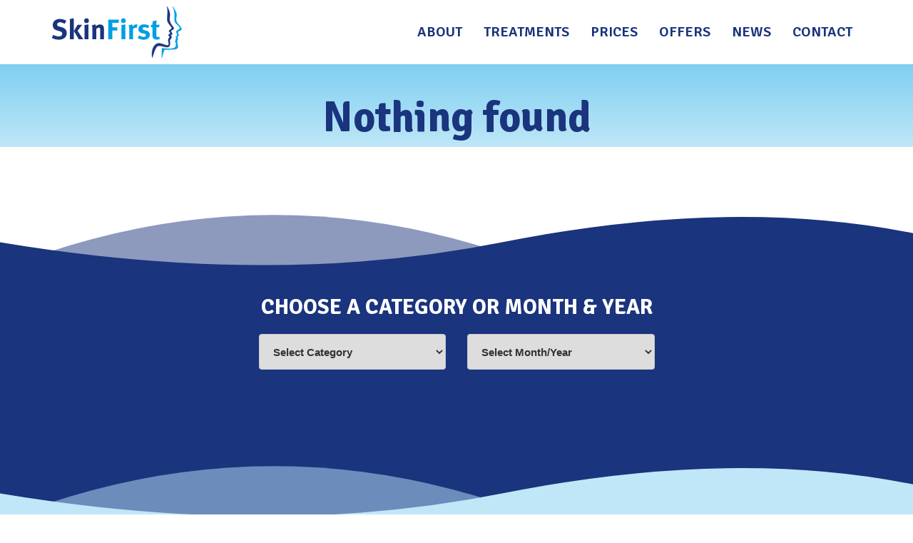

--- FILE ---
content_type: text/html; charset=UTF-8
request_url: http://www.skinfirst.co.uk/tag/spray-tans/
body_size: 12860
content:
<!doctype html>
<html lang="en-GB">

<head>
	
	<meta charset="utf-8">
	<meta http-equiv="X-UA-Compatible" content="IE=edge">
 	<meta name="viewport" content="width=device-width, initial-scale=1">
	
	<link rel="profile" href="https://gmpg.org/xfn/11">
	
	<link rel="pingback" href="http://www.skinfirst.co.uk/xmlrpc.php" />
	
	<!-- Latest compiled and minified CSS -->
	<link rel="stylesheet" href="https://stackpath.bootstrapcdn.com/bootstrap/3.4.1/css/bootstrap.min.css" integrity="sha384-HSMxcRTRxnN+Bdg0JdbxYKrThecOKuH5zCYotlSAcp1+c8xmyTe9GYg1l9a69psu" crossorigin="anonymous">

	<!-- Custom Fonts -->
	<link rel="preconnect" href="https://fonts.googleapis.com"> 
	<link rel="preconnect" href="https://fonts.gstatic.com" crossorigin> 
	<link href="https://fonts.googleapis.com/css2?family=Signika:wght@300;400;500;600;700&display=swap" rel="stylesheet">
	<link rel="stylesheet" href="https://use.fontawesome.com/releases/v5.13.0/css/all.css">
	<link href="https://anijs.github.io/lib/anicollection/anicollection.css" rel="stylesheet" >
	
	<!-- Custom styles for this template -->
	<link href="http://www.skinfirst.co.uk/wp-content/themes/skin-first-2021/css/custom.css" rel="stylesheet">
	<link href="http://www.skinfirst.co.uk/wp-content/themes/skin-first-2021/css/full-slider.css" rel="stylesheet">
	
	<!-- Favicon -->	
	<link rel="apple-touch-icon" sizes="180x180" href="/apple-touch-icon.png">
	<link rel="icon" type="image/png" sizes="32x32" href="/favicon-32x32.png">
	<link rel="icon" type="image/png" sizes="16x16" href="/favicon-16x16.png">
	<link rel="manifest" href="/site.webmanifest">
	<link rel="mask-icon" href="/safari-pinned-tab.svg" color="#5bbad5">
	<meta name="msapplication-TileColor" content="#da532c">
	<meta name="theme-color" content="#ffffff">
	
	<!-- HTML5 shim and Respond.js for IE8 support of HTML5 elements and media queries -->
	 <!--[if lt IE 9]>
 	<script src="https://oss.maxcdn.com/html5shiv/3.7.2/html5shiv.min.js"></script>
 	<script src="https://oss.maxcdn.com/respond/1.4.2/respond.min.js"></script>
 	<![endif]-->
 	
 	<!-- Facebook Pixel Code -->
	<script>
	!function(f,b,e,v,n,t,s)
	{if(f.fbq)return;n=f.fbq=function(){n.callMethod?
	n.callMethod.apply(n,arguments):n.queue.push(arguments)};
	if(!f._fbq)f._fbq=n;n.push=n;n.loaded=!0;n.version='2.0';
	n.queue=[];t=b.createElement(e);t.async=!0;
	t.src=v;s=b.getElementsByTagName(e)[0];
	s.parentNode.insertBefore(t,s)}(window,document,'script',
	'https://connect.facebook.net/en_US/fbevents.js');
	 fbq('init', '489159802421570'); 
	fbq('track', 'PageView');
	</script>
	<noscript>
	 <img height="1" width="1" 
	src="https://www.facebook.com/tr?id=489159802421570&ev=PageView
	&noscript=1"/>
	</noscript>
	<!-- End Facebook Pixel Code -->
 	
	<meta name='robots' content='index, follow, max-image-preview:large, max-snippet:-1, max-video-preview:-1' />

	<!-- This site is optimized with the Yoast SEO plugin v26.8 - https://yoast.com/product/yoast-seo-wordpress/ -->
	<title>spray tans Archives - SkinFirst</title>
	<link rel="canonical" href="http://www.skinfirst.co.uk/tag/spray-tans/" />
	<meta property="og:locale" content="en_US" />
	<meta property="og:type" content="article" />
	<meta property="og:title" content="spray tans Archives - SkinFirst" />
	<meta property="og:url" content="http://www.skinfirst.co.uk/tag/spray-tans/" />
	<meta property="og:site_name" content="SkinFirst" />
	<meta name="twitter:card" content="summary_large_image" />
	<script type="application/ld+json" class="yoast-schema-graph">{"@context":"https://schema.org","@graph":[{"@type":"CollectionPage","@id":"http://www.skinfirst.co.uk/tag/spray-tans/","url":"http://www.skinfirst.co.uk/tag/spray-tans/","name":"spray tans Archives - SkinFirst","isPartOf":{"@id":"http://www.skinfirst.co.uk/#website"},"breadcrumb":{"@id":"http://www.skinfirst.co.uk/tag/spray-tans/#breadcrumb"},"inLanguage":"en-US"},{"@type":"BreadcrumbList","@id":"http://www.skinfirst.co.uk/tag/spray-tans/#breadcrumb","itemListElement":[{"@type":"ListItem","position":1,"name":"Home","item":"http://www.skinfirst.co.uk/"},{"@type":"ListItem","position":2,"name":"spray tans"}]},{"@type":"WebSite","@id":"http://www.skinfirst.co.uk/#website","url":"http://www.skinfirst.co.uk/","name":"SkinFirst","description":"Safe, Effective Anti-Ageing and Laser Hair Removal Treatments","potentialAction":[{"@type":"SearchAction","target":{"@type":"EntryPoint","urlTemplate":"http://www.skinfirst.co.uk/?s={search_term_string}"},"query-input":{"@type":"PropertyValueSpecification","valueRequired":true,"valueName":"search_term_string"}}],"inLanguage":"en-US"}]}</script>
	<!-- / Yoast SEO plugin. -->


<link rel='dns-prefetch' href='//www.skinfirst.co.uk' />
<link rel='dns-prefetch' href='//s7.addthis.com' />
<link rel="alternate" type="application/rss+xml" title="SkinFirst &raquo; Feed" href="http://www.skinfirst.co.uk/feed/" />
<link rel="alternate" type="application/rss+xml" title="SkinFirst &raquo; Comments Feed" href="http://www.skinfirst.co.uk/comments/feed/" />
<link rel="alternate" type="application/rss+xml" title="SkinFirst &raquo; spray tans Tag Feed" href="http://www.skinfirst.co.uk/tag/spray-tans/feed/" />
<style id='wp-img-auto-sizes-contain-inline-css'>
img:is([sizes=auto i],[sizes^="auto," i]){contain-intrinsic-size:3000px 1500px}
/*# sourceURL=wp-img-auto-sizes-contain-inline-css */
</style>
<style id='wp-emoji-styles-inline-css'>

	img.wp-smiley, img.emoji {
		display: inline !important;
		border: none !important;
		box-shadow: none !important;
		height: 1em !important;
		width: 1em !important;
		margin: 0 0.07em !important;
		vertical-align: -0.1em !important;
		background: none !important;
		padding: 0 !important;
	}
/*# sourceURL=wp-emoji-styles-inline-css */
</style>
<style id='wp-block-library-inline-css'>
:root{--wp-block-synced-color:#7a00df;--wp-block-synced-color--rgb:122,0,223;--wp-bound-block-color:var(--wp-block-synced-color);--wp-editor-canvas-background:#ddd;--wp-admin-theme-color:#007cba;--wp-admin-theme-color--rgb:0,124,186;--wp-admin-theme-color-darker-10:#006ba1;--wp-admin-theme-color-darker-10--rgb:0,107,160.5;--wp-admin-theme-color-darker-20:#005a87;--wp-admin-theme-color-darker-20--rgb:0,90,135;--wp-admin-border-width-focus:2px}@media (min-resolution:192dpi){:root{--wp-admin-border-width-focus:1.5px}}.wp-element-button{cursor:pointer}:root .has-very-light-gray-background-color{background-color:#eee}:root .has-very-dark-gray-background-color{background-color:#313131}:root .has-very-light-gray-color{color:#eee}:root .has-very-dark-gray-color{color:#313131}:root .has-vivid-green-cyan-to-vivid-cyan-blue-gradient-background{background:linear-gradient(135deg,#00d084,#0693e3)}:root .has-purple-crush-gradient-background{background:linear-gradient(135deg,#34e2e4,#4721fb 50%,#ab1dfe)}:root .has-hazy-dawn-gradient-background{background:linear-gradient(135deg,#faaca8,#dad0ec)}:root .has-subdued-olive-gradient-background{background:linear-gradient(135deg,#fafae1,#67a671)}:root .has-atomic-cream-gradient-background{background:linear-gradient(135deg,#fdd79a,#004a59)}:root .has-nightshade-gradient-background{background:linear-gradient(135deg,#330968,#31cdcf)}:root .has-midnight-gradient-background{background:linear-gradient(135deg,#020381,#2874fc)}:root{--wp--preset--font-size--normal:16px;--wp--preset--font-size--huge:42px}.has-regular-font-size{font-size:1em}.has-larger-font-size{font-size:2.625em}.has-normal-font-size{font-size:var(--wp--preset--font-size--normal)}.has-huge-font-size{font-size:var(--wp--preset--font-size--huge)}.has-text-align-center{text-align:center}.has-text-align-left{text-align:left}.has-text-align-right{text-align:right}.has-fit-text{white-space:nowrap!important}#end-resizable-editor-section{display:none}.aligncenter{clear:both}.items-justified-left{justify-content:flex-start}.items-justified-center{justify-content:center}.items-justified-right{justify-content:flex-end}.items-justified-space-between{justify-content:space-between}.screen-reader-text{border:0;clip-path:inset(50%);height:1px;margin:-1px;overflow:hidden;padding:0;position:absolute;width:1px;word-wrap:normal!important}.screen-reader-text:focus{background-color:#ddd;clip-path:none;color:#444;display:block;font-size:1em;height:auto;left:5px;line-height:normal;padding:15px 23px 14px;text-decoration:none;top:5px;width:auto;z-index:100000}html :where(.has-border-color){border-style:solid}html :where([style*=border-top-color]){border-top-style:solid}html :where([style*=border-right-color]){border-right-style:solid}html :where([style*=border-bottom-color]){border-bottom-style:solid}html :where([style*=border-left-color]){border-left-style:solid}html :where([style*=border-width]){border-style:solid}html :where([style*=border-top-width]){border-top-style:solid}html :where([style*=border-right-width]){border-right-style:solid}html :where([style*=border-bottom-width]){border-bottom-style:solid}html :where([style*=border-left-width]){border-left-style:solid}html :where(img[class*=wp-image-]){height:auto;max-width:100%}:where(figure){margin:0 0 1em}html :where(.is-position-sticky){--wp-admin--admin-bar--position-offset:var(--wp-admin--admin-bar--height,0px)}@media screen and (max-width:600px){html :where(.is-position-sticky){--wp-admin--admin-bar--position-offset:0px}}

/*# sourceURL=wp-block-library-inline-css */
</style><style id='global-styles-inline-css'>
:root{--wp--preset--aspect-ratio--square: 1;--wp--preset--aspect-ratio--4-3: 4/3;--wp--preset--aspect-ratio--3-4: 3/4;--wp--preset--aspect-ratio--3-2: 3/2;--wp--preset--aspect-ratio--2-3: 2/3;--wp--preset--aspect-ratio--16-9: 16/9;--wp--preset--aspect-ratio--9-16: 9/16;--wp--preset--color--black: #000000;--wp--preset--color--cyan-bluish-gray: #abb8c3;--wp--preset--color--white: #ffffff;--wp--preset--color--pale-pink: #f78da7;--wp--preset--color--vivid-red: #cf2e2e;--wp--preset--color--luminous-vivid-orange: #ff6900;--wp--preset--color--luminous-vivid-amber: #fcb900;--wp--preset--color--light-green-cyan: #7bdcb5;--wp--preset--color--vivid-green-cyan: #00d084;--wp--preset--color--pale-cyan-blue: #8ed1fc;--wp--preset--color--vivid-cyan-blue: #0693e3;--wp--preset--color--vivid-purple: #9b51e0;--wp--preset--gradient--vivid-cyan-blue-to-vivid-purple: linear-gradient(135deg,rgb(6,147,227) 0%,rgb(155,81,224) 100%);--wp--preset--gradient--light-green-cyan-to-vivid-green-cyan: linear-gradient(135deg,rgb(122,220,180) 0%,rgb(0,208,130) 100%);--wp--preset--gradient--luminous-vivid-amber-to-luminous-vivid-orange: linear-gradient(135deg,rgb(252,185,0) 0%,rgb(255,105,0) 100%);--wp--preset--gradient--luminous-vivid-orange-to-vivid-red: linear-gradient(135deg,rgb(255,105,0) 0%,rgb(207,46,46) 100%);--wp--preset--gradient--very-light-gray-to-cyan-bluish-gray: linear-gradient(135deg,rgb(238,238,238) 0%,rgb(169,184,195) 100%);--wp--preset--gradient--cool-to-warm-spectrum: linear-gradient(135deg,rgb(74,234,220) 0%,rgb(151,120,209) 20%,rgb(207,42,186) 40%,rgb(238,44,130) 60%,rgb(251,105,98) 80%,rgb(254,248,76) 100%);--wp--preset--gradient--blush-light-purple: linear-gradient(135deg,rgb(255,206,236) 0%,rgb(152,150,240) 100%);--wp--preset--gradient--blush-bordeaux: linear-gradient(135deg,rgb(254,205,165) 0%,rgb(254,45,45) 50%,rgb(107,0,62) 100%);--wp--preset--gradient--luminous-dusk: linear-gradient(135deg,rgb(255,203,112) 0%,rgb(199,81,192) 50%,rgb(65,88,208) 100%);--wp--preset--gradient--pale-ocean: linear-gradient(135deg,rgb(255,245,203) 0%,rgb(182,227,212) 50%,rgb(51,167,181) 100%);--wp--preset--gradient--electric-grass: linear-gradient(135deg,rgb(202,248,128) 0%,rgb(113,206,126) 100%);--wp--preset--gradient--midnight: linear-gradient(135deg,rgb(2,3,129) 0%,rgb(40,116,252) 100%);--wp--preset--font-size--small: 13px;--wp--preset--font-size--medium: 20px;--wp--preset--font-size--large: 36px;--wp--preset--font-size--x-large: 42px;--wp--preset--spacing--20: 0.44rem;--wp--preset--spacing--30: 0.67rem;--wp--preset--spacing--40: 1rem;--wp--preset--spacing--50: 1.5rem;--wp--preset--spacing--60: 2.25rem;--wp--preset--spacing--70: 3.38rem;--wp--preset--spacing--80: 5.06rem;--wp--preset--shadow--natural: 6px 6px 9px rgba(0, 0, 0, 0.2);--wp--preset--shadow--deep: 12px 12px 50px rgba(0, 0, 0, 0.4);--wp--preset--shadow--sharp: 6px 6px 0px rgba(0, 0, 0, 0.2);--wp--preset--shadow--outlined: 6px 6px 0px -3px rgb(255, 255, 255), 6px 6px rgb(0, 0, 0);--wp--preset--shadow--crisp: 6px 6px 0px rgb(0, 0, 0);}:where(.is-layout-flex){gap: 0.5em;}:where(.is-layout-grid){gap: 0.5em;}body .is-layout-flex{display: flex;}.is-layout-flex{flex-wrap: wrap;align-items: center;}.is-layout-flex > :is(*, div){margin: 0;}body .is-layout-grid{display: grid;}.is-layout-grid > :is(*, div){margin: 0;}:where(.wp-block-columns.is-layout-flex){gap: 2em;}:where(.wp-block-columns.is-layout-grid){gap: 2em;}:where(.wp-block-post-template.is-layout-flex){gap: 1.25em;}:where(.wp-block-post-template.is-layout-grid){gap: 1.25em;}.has-black-color{color: var(--wp--preset--color--black) !important;}.has-cyan-bluish-gray-color{color: var(--wp--preset--color--cyan-bluish-gray) !important;}.has-white-color{color: var(--wp--preset--color--white) !important;}.has-pale-pink-color{color: var(--wp--preset--color--pale-pink) !important;}.has-vivid-red-color{color: var(--wp--preset--color--vivid-red) !important;}.has-luminous-vivid-orange-color{color: var(--wp--preset--color--luminous-vivid-orange) !important;}.has-luminous-vivid-amber-color{color: var(--wp--preset--color--luminous-vivid-amber) !important;}.has-light-green-cyan-color{color: var(--wp--preset--color--light-green-cyan) !important;}.has-vivid-green-cyan-color{color: var(--wp--preset--color--vivid-green-cyan) !important;}.has-pale-cyan-blue-color{color: var(--wp--preset--color--pale-cyan-blue) !important;}.has-vivid-cyan-blue-color{color: var(--wp--preset--color--vivid-cyan-blue) !important;}.has-vivid-purple-color{color: var(--wp--preset--color--vivid-purple) !important;}.has-black-background-color{background-color: var(--wp--preset--color--black) !important;}.has-cyan-bluish-gray-background-color{background-color: var(--wp--preset--color--cyan-bluish-gray) !important;}.has-white-background-color{background-color: var(--wp--preset--color--white) !important;}.has-pale-pink-background-color{background-color: var(--wp--preset--color--pale-pink) !important;}.has-vivid-red-background-color{background-color: var(--wp--preset--color--vivid-red) !important;}.has-luminous-vivid-orange-background-color{background-color: var(--wp--preset--color--luminous-vivid-orange) !important;}.has-luminous-vivid-amber-background-color{background-color: var(--wp--preset--color--luminous-vivid-amber) !important;}.has-light-green-cyan-background-color{background-color: var(--wp--preset--color--light-green-cyan) !important;}.has-vivid-green-cyan-background-color{background-color: var(--wp--preset--color--vivid-green-cyan) !important;}.has-pale-cyan-blue-background-color{background-color: var(--wp--preset--color--pale-cyan-blue) !important;}.has-vivid-cyan-blue-background-color{background-color: var(--wp--preset--color--vivid-cyan-blue) !important;}.has-vivid-purple-background-color{background-color: var(--wp--preset--color--vivid-purple) !important;}.has-black-border-color{border-color: var(--wp--preset--color--black) !important;}.has-cyan-bluish-gray-border-color{border-color: var(--wp--preset--color--cyan-bluish-gray) !important;}.has-white-border-color{border-color: var(--wp--preset--color--white) !important;}.has-pale-pink-border-color{border-color: var(--wp--preset--color--pale-pink) !important;}.has-vivid-red-border-color{border-color: var(--wp--preset--color--vivid-red) !important;}.has-luminous-vivid-orange-border-color{border-color: var(--wp--preset--color--luminous-vivid-orange) !important;}.has-luminous-vivid-amber-border-color{border-color: var(--wp--preset--color--luminous-vivid-amber) !important;}.has-light-green-cyan-border-color{border-color: var(--wp--preset--color--light-green-cyan) !important;}.has-vivid-green-cyan-border-color{border-color: var(--wp--preset--color--vivid-green-cyan) !important;}.has-pale-cyan-blue-border-color{border-color: var(--wp--preset--color--pale-cyan-blue) !important;}.has-vivid-cyan-blue-border-color{border-color: var(--wp--preset--color--vivid-cyan-blue) !important;}.has-vivid-purple-border-color{border-color: var(--wp--preset--color--vivid-purple) !important;}.has-vivid-cyan-blue-to-vivid-purple-gradient-background{background: var(--wp--preset--gradient--vivid-cyan-blue-to-vivid-purple) !important;}.has-light-green-cyan-to-vivid-green-cyan-gradient-background{background: var(--wp--preset--gradient--light-green-cyan-to-vivid-green-cyan) !important;}.has-luminous-vivid-amber-to-luminous-vivid-orange-gradient-background{background: var(--wp--preset--gradient--luminous-vivid-amber-to-luminous-vivid-orange) !important;}.has-luminous-vivid-orange-to-vivid-red-gradient-background{background: var(--wp--preset--gradient--luminous-vivid-orange-to-vivid-red) !important;}.has-very-light-gray-to-cyan-bluish-gray-gradient-background{background: var(--wp--preset--gradient--very-light-gray-to-cyan-bluish-gray) !important;}.has-cool-to-warm-spectrum-gradient-background{background: var(--wp--preset--gradient--cool-to-warm-spectrum) !important;}.has-blush-light-purple-gradient-background{background: var(--wp--preset--gradient--blush-light-purple) !important;}.has-blush-bordeaux-gradient-background{background: var(--wp--preset--gradient--blush-bordeaux) !important;}.has-luminous-dusk-gradient-background{background: var(--wp--preset--gradient--luminous-dusk) !important;}.has-pale-ocean-gradient-background{background: var(--wp--preset--gradient--pale-ocean) !important;}.has-electric-grass-gradient-background{background: var(--wp--preset--gradient--electric-grass) !important;}.has-midnight-gradient-background{background: var(--wp--preset--gradient--midnight) !important;}.has-small-font-size{font-size: var(--wp--preset--font-size--small) !important;}.has-medium-font-size{font-size: var(--wp--preset--font-size--medium) !important;}.has-large-font-size{font-size: var(--wp--preset--font-size--large) !important;}.has-x-large-font-size{font-size: var(--wp--preset--font-size--x-large) !important;}
/*# sourceURL=global-styles-inline-css */
</style>

<style id='classic-theme-styles-inline-css'>
/*! This file is auto-generated */
.wp-block-button__link{color:#fff;background-color:#32373c;border-radius:9999px;box-shadow:none;text-decoration:none;padding:calc(.667em + 2px) calc(1.333em + 2px);font-size:1.125em}.wp-block-file__button{background:#32373c;color:#fff;text-decoration:none}
/*# sourceURL=/wp-includes/css/classic-themes.min.css */
</style>
<link rel='stylesheet' id='contact-form-7-css' href='http://www.skinfirst.co.uk/wp-content/plugins/contact-form-7/includes/css/styles.css?ver=6.1.4' media='all' />
<link rel='stylesheet' id='skin-first-limited-style-css' href='http://www.skinfirst.co.uk/wp-content/themes/skin-first-2021/style.css?ver=1.0.0' media='all' />
<link rel='stylesheet' id='addthis_all_pages-css' href='http://www.skinfirst.co.uk/wp-content/plugins/addthis/frontend/build/addthis_wordpress_public.min.css?ver=6.9' media='all' />
<link rel="https://api.w.org/" href="http://www.skinfirst.co.uk/wp-json/" /><link rel="alternate" title="JSON" type="application/json" href="http://www.skinfirst.co.uk/wp-json/wp/v2/tags/176" /><link rel="EditURI" type="application/rsd+xml" title="RSD" href="http://www.skinfirst.co.uk/xmlrpc.php?rsd" />
<meta name="generator" content="WordPress 6.9" />
</head>

<body id="page-top" class="index">

	<header>

		<nav class="navbar navbar-custom" role="navigation">
		   <div class="container">
			 <!-- Brand and toggle get grouped for better mobile display -->
			 <div class="navbar-header">
				 <button type="button" class="navbar-toggle" data-toggle="collapse" data-target="#bs-example-navbar-collapse-1">
                    <span class="sr-only">Toggle navigation</span> Menu <i class="fas fa-bars"></i>
                </button>
			 
                    <!-- logo object
                     <a class="navbar-brand" href="http://www.skinfirst.co.uk/">
                       <object type="image/svg+xml" data="logo.svg" class="logo">
                           Logo
                       </object>
                    </a>
                     end logo object -->

                    <!-- logo inline svg
                    <a class="navbar-brand" href="http://www.skinfirst.co.uk/">
                        <svg xmlns="http://www.w3.org/2000/svg" xmlns:xlink="http://www.w3.org/1999/xlink" version="1.1" id="Layer_1" x="0px" y="0px" viewBox="0 0 612 612" enable-background="new 0 0 612 612" xml:space="preserve"><g xmlns:svg="http://www.w3.org/2000/svg" xmlns:sodipodi="http://sodipodi.sourceforge.net/DTD/sodipodi-0.dtd" xmlns:rdf="http://www.w3.org/1999/02/22-rdf-syntax-ns#" xmlns:dc="http://purl.org/dc/elements/1.1/" xmlns:cc="http://creativecommons.org/ns#" xmlns:inkscape="http://www.inkscape.org/namespaces/inkscape" id="solid" sodipodi:docname="twitter_bootstrap_logo.svg" inkscape:version="0.48.1 r9760"><path id="bg" fill="#563D7C" d="M612 510c0 56.1-45.9 102-102 102H102C45.9 612 0 566.1 0 510V102C0 45.9 45.9 0 102 0h408c56.1 0 102 45.9 102 102V510z"/><g id="B" enable-background="new    "><path fill="#FFFFFF" d="M166.3 133h173.5c32 0 57.7 7.3 77 22s29 36.8 29 66.5c0 18-4.4 33.4-13.2 46.2 -8.8 12.8-21.4 22.8-37.8 29.8v1c22 4.7 38.7 15.1 50 31.2 11.3 16.2 17 36.4 17 60.8 0 14-2.5 27.1-7.5 39.2 -5 12.2-12.8 22.7-23.5 31.5s-24.3 15.8-41 21 -36.5 7.8-59.5 7.8h-164L166.3 133 166.3 133zM228.8 282.5h102c15 0 27.5-4.2 37.5-12.8s15-20.8 15-36.8c0-18-4.5-30.7-13.5-38s-22-11-39-11h-102L228.8 282.5 228.8 282.5zM228.8 439h110.5c19 0 33.8-4.9 44.2-14.8 10.5-9.8 15.8-23.8 15.8-41.8 0-17.7-5.2-31.2-15.8-40.8s-25.2-14.2-44.2-14.2H228.8V439z"/></g></g></svg>
					</a>
					 end logo inline svg -->

                    <!-- logo img svg-->
                    <a class="navbar-brand" href="http://www.skinfirst.co.uk/">
                        <img src="http://www.skinfirst.co.uk/wp-content/themes/skin-first-2021/img/navbar-logo.svg">
                        <!--img src="" alt="logo"-->
                    </a>
                    <!--end logo img svg -->

            </div>
            
				 <div id="bs-example-navbar-collapse-1" class="collapse navbar-collapse"><ul id="menu-new-main-menu" class="nav navbar-nav navbar-right"><li itemscope="itemscope" itemtype="https://www.schema.org/SiteNavigationElement" id="menu-item-2248" class="menu-item menu-item-type-post_type menu-item-object-page menu-item-2248"><a title="About" href="http://www.skinfirst.co.uk/about/">About</a></li>
<li itemscope="itemscope" itemtype="https://www.schema.org/SiteNavigationElement" id="menu-item-2251" class="menu-item menu-item-type-post_type menu-item-object-page menu-item-2251"><a title="Treatments" href="http://www.skinfirst.co.uk/treatments-2/">Treatments</a></li>
<li itemscope="itemscope" itemtype="https://www.schema.org/SiteNavigationElement" id="menu-item-2264" class="menu-item menu-item-type-post_type menu-item-object-page menu-item-2264"><a title="Prices" href="http://www.skinfirst.co.uk/price-list/">Prices</a></li>
<li itemscope="itemscope" itemtype="https://www.schema.org/SiteNavigationElement" id="menu-item-2265" class="menu-item menu-item-type-post_type menu-item-object-page menu-item-2265"><a title="Offers" href="http://www.skinfirst.co.uk/monthly-skinfirst-offers/">Offers</a></li>
<li itemscope="itemscope" itemtype="https://www.schema.org/SiteNavigationElement" id="menu-item-2267" class="menu-item menu-item-type-post_type menu-item-object-page menu-item-2267"><a title="News" href="http://www.skinfirst.co.uk/ipl-laser-hair-removal-machine/">News</a></li>
<li itemscope="itemscope" itemtype="https://www.schema.org/SiteNavigationElement" id="menu-item-2249" class="menu-item menu-item-type-post_type menu-item-object-page menu-item-2249"><a title="Contact" href="http://www.skinfirst.co.uk/contact/">Contact</a></li>
</ul></div>			 </div>
		 </nav>
		 
	</header>

<main id="blog" class="site-main">

	<div class="container-fluid blog-gradient">

	   <div class="container">
		
		   <div class="row">
			   <div class="col-lg-12 col-md-12 col-sm-12 col-sm-12">
					
				<h1>Nothing found</h1>

											
		</div>
	</div>			
			
	
<div class="container">
	<div class="row center add-this animatable bounceIn animationDelayLong">
		<div class="col-xs-12">
		
              
                <!-- Go to www.addthis.com/dashboard to customize your tools -->
                <div class="addthis_inline_share_toolbox_xngk"></div>
            
                 
		</div>
	</div>
</div>
 		
	
</main><!-- #main -->


<div class="container-fluid wave-svg">
		<svg viewbox="0 0 100 15">
			<path fill="#1a347d" opacity="0.5" d="M0 30 V15 Q30 3 60 15 V30z" />
			<path fill="#1a347d" d="M0 30 V12 Q30 17 55 12 T100 11 V30z" />
		</svg>
	</div>	


<div class="container-fluid blog-archive">

	<div class="container">
		<div class="row">
			<div class="col-lg-12 col-md-12 col-sm-12 col-xs-12">					
					<h6 class="related-articles">Choose A Category or Month &amp; Year</h1>
			</div>
		</div>
	</div>			



	<div class="container">
		<div class="row">
			<div class="col-lg-3 col-md-3 col-sm-3 hidden-xs">
							</div>
	
			<div class="col-lg-3 col-md-3 col-sm-3 hidden-xs">
				<span class="wpcf7 blog"><form action="http://www.skinfirst.co.uk/" method="get"><select  name='cat' id='cat' class='postform' onchange='return this.form.submit()'>
	<option value='-1'>Select Category</option>
	<option class="level-0" value="27">Systems&nbsp;&nbsp;(19)</option>
	<option class="level-0" value="43">Training&nbsp;&nbsp;(16)</option>
	<option class="level-0" value="28">Treatments&nbsp;&nbsp;(30)</option>
	<option class="level-0" value="1">Uncategorized&nbsp;&nbsp;(23)</option>
</select>
</form></span>
			</div>
			
			<div class="col-lg-3 col-md-3 col-sm-3 hidden-xs">
				<span class="wpcf7 blog">
					<select name="archive-dropdown" onChange='document.location.href=this.options[this.selectedIndex].value;'>
						<option value="">Select Month/Year</option>
								<option value='http://www.skinfirst.co.uk/2025/04/'> April 2025 &nbsp;(1)</option>
	<option value='http://www.skinfirst.co.uk/2024/07/'> July 2024 &nbsp;(1)</option>
	<option value='http://www.skinfirst.co.uk/2023/05/'> May 2023 &nbsp;(1)</option>
	<option value='http://www.skinfirst.co.uk/2022/10/'> October 2022 &nbsp;(1)</option>
	<option value='http://www.skinfirst.co.uk/2022/07/'> July 2022 &nbsp;(1)</option>
	<option value='http://www.skinfirst.co.uk/2022/03/'> March 2022 &nbsp;(2)</option>
	<option value='http://www.skinfirst.co.uk/2021/11/'> November 2021 &nbsp;(1)</option>
	<option value='http://www.skinfirst.co.uk/2021/09/'> September 2021 &nbsp;(1)</option>
	<option value='http://www.skinfirst.co.uk/2021/07/'> July 2021 &nbsp;(1)</option>
	<option value='http://www.skinfirst.co.uk/2021/04/'> April 2021 &nbsp;(1)</option>
	<option value='http://www.skinfirst.co.uk/2020/11/'> November 2020 &nbsp;(1)</option>
	<option value='http://www.skinfirst.co.uk/2020/10/'> October 2020 &nbsp;(1)</option>
	<option value='http://www.skinfirst.co.uk/2020/09/'> September 2020 &nbsp;(2)</option>
	<option value='http://www.skinfirst.co.uk/2020/07/'> July 2020 &nbsp;(2)</option>
	<option value='http://www.skinfirst.co.uk/2020/05/'> May 2020 &nbsp;(1)</option>
	<option value='http://www.skinfirst.co.uk/2020/03/'> March 2020 &nbsp;(1)</option>
	<option value='http://www.skinfirst.co.uk/2020/01/'> January 2020 &nbsp;(2)</option>
	<option value='http://www.skinfirst.co.uk/2019/12/'> December 2019 &nbsp;(1)</option>
	<option value='http://www.skinfirst.co.uk/2019/11/'> November 2019 &nbsp;(2)</option>
	<option value='http://www.skinfirst.co.uk/2019/09/'> September 2019 &nbsp;(1)</option>
	<option value='http://www.skinfirst.co.uk/2019/08/'> August 2019 &nbsp;(1)</option>
	<option value='http://www.skinfirst.co.uk/2019/06/'> June 2019 &nbsp;(1)</option>
	<option value='http://www.skinfirst.co.uk/2019/05/'> May 2019 &nbsp;(1)</option>
	<option value='http://www.skinfirst.co.uk/2019/02/'> February 2019 &nbsp;(2)</option>
	<option value='http://www.skinfirst.co.uk/2018/12/'> December 2018 &nbsp;(3)</option>
	<option value='http://www.skinfirst.co.uk/2018/11/'> November 2018 &nbsp;(1)</option>
	<option value='http://www.skinfirst.co.uk/2018/06/'> June 2018 &nbsp;(1)</option>
	<option value='http://www.skinfirst.co.uk/2018/03/'> March 2018 &nbsp;(1)</option>
	<option value='http://www.skinfirst.co.uk/2016/10/'> October 2016 &nbsp;(1)</option>
	<option value='http://www.skinfirst.co.uk/2016/05/'> May 2016 &nbsp;(1)</option>
	<option value='http://www.skinfirst.co.uk/2016/02/'> February 2016 &nbsp;(1)</option>
	<option value='http://www.skinfirst.co.uk/2015/11/'> November 2015 &nbsp;(2)</option>
	<option value='http://www.skinfirst.co.uk/2015/08/'> August 2015 &nbsp;(1)</option>
	<option value='http://www.skinfirst.co.uk/2015/07/'> July 2015 &nbsp;(1)</option>
	<option value='http://www.skinfirst.co.uk/2015/04/'> April 2015 &nbsp;(1)</option>
	<option value='http://www.skinfirst.co.uk/2015/03/'> March 2015 &nbsp;(1)</option>
	<option value='http://www.skinfirst.co.uk/2015/02/'> February 2015 &nbsp;(2)</option>
	<option value='http://www.skinfirst.co.uk/2014/12/'> December 2014 &nbsp;(2)</option>
	<option value='http://www.skinfirst.co.uk/2014/11/'> November 2014 &nbsp;(1)</option>
	<option value='http://www.skinfirst.co.uk/2014/08/'> August 2014 &nbsp;(1)</option>
	<option value='http://www.skinfirst.co.uk/2014/05/'> May 2014 &nbsp;(1)</option>
	<option value='http://www.skinfirst.co.uk/2014/04/'> April 2014 &nbsp;(1)</option>
	<option value='http://www.skinfirst.co.uk/2014/03/'> March 2014 &nbsp;(1)</option>
	<option value='http://www.skinfirst.co.uk/2014/01/'> January 2014 &nbsp;(1)</option>
	<option value='http://www.skinfirst.co.uk/2013/12/'> December 2013 &nbsp;(1)</option>
	<option value='http://www.skinfirst.co.uk/2013/09/'> September 2013 &nbsp;(1)</option>
 
					</select>
				</span>
			</div>
	
			<div class="col-lg-3 col-md-3 col-sm-3 hidden-xs text-right">
							</div>
		</div>
		
		<div class="row top-margin">
			<div class="hidden-lg hidden-md hidden-sm col-xs-12">
				<span class="wpcf7 blog"><form action="http://www.skinfirst.co.uk/" method="get"><select  name='cat' id='cat' class='postform' onchange='return this.form.submit()'>
	<option value='-1'>Select Category</option>
	<option class="level-0" value="27">Systems&nbsp;&nbsp;(19)</option>
	<option class="level-0" value="43">Training&nbsp;&nbsp;(16)</option>
	<option class="level-0" value="28">Treatments&nbsp;&nbsp;(30)</option>
	<option class="level-0" value="1">Uncategorized&nbsp;&nbsp;(23)</option>
</select>
</form></span>
			</div>
			<div class="hidden-lg hidden-md hidden-sm col-xs-12 top-margin">
				<span class="wpcf7 blog">
					<select name="archive-dropdown" onChange='document.location.href=this.options[this.selectedIndex].value;'>
						<option value="">Select Month/Year</option>
								<option value='http://www.skinfirst.co.uk/2025/04/'> April 2025 &nbsp;(1)</option>
	<option value='http://www.skinfirst.co.uk/2024/07/'> July 2024 &nbsp;(1)</option>
	<option value='http://www.skinfirst.co.uk/2023/05/'> May 2023 &nbsp;(1)</option>
	<option value='http://www.skinfirst.co.uk/2022/10/'> October 2022 &nbsp;(1)</option>
	<option value='http://www.skinfirst.co.uk/2022/07/'> July 2022 &nbsp;(1)</option>
	<option value='http://www.skinfirst.co.uk/2022/03/'> March 2022 &nbsp;(2)</option>
	<option value='http://www.skinfirst.co.uk/2021/11/'> November 2021 &nbsp;(1)</option>
	<option value='http://www.skinfirst.co.uk/2021/09/'> September 2021 &nbsp;(1)</option>
	<option value='http://www.skinfirst.co.uk/2021/07/'> July 2021 &nbsp;(1)</option>
	<option value='http://www.skinfirst.co.uk/2021/04/'> April 2021 &nbsp;(1)</option>
	<option value='http://www.skinfirst.co.uk/2020/11/'> November 2020 &nbsp;(1)</option>
	<option value='http://www.skinfirst.co.uk/2020/10/'> October 2020 &nbsp;(1)</option>
	<option value='http://www.skinfirst.co.uk/2020/09/'> September 2020 &nbsp;(2)</option>
	<option value='http://www.skinfirst.co.uk/2020/07/'> July 2020 &nbsp;(2)</option>
	<option value='http://www.skinfirst.co.uk/2020/05/'> May 2020 &nbsp;(1)</option>
	<option value='http://www.skinfirst.co.uk/2020/03/'> March 2020 &nbsp;(1)</option>
	<option value='http://www.skinfirst.co.uk/2020/01/'> January 2020 &nbsp;(2)</option>
	<option value='http://www.skinfirst.co.uk/2019/12/'> December 2019 &nbsp;(1)</option>
	<option value='http://www.skinfirst.co.uk/2019/11/'> November 2019 &nbsp;(2)</option>
	<option value='http://www.skinfirst.co.uk/2019/09/'> September 2019 &nbsp;(1)</option>
	<option value='http://www.skinfirst.co.uk/2019/08/'> August 2019 &nbsp;(1)</option>
	<option value='http://www.skinfirst.co.uk/2019/06/'> June 2019 &nbsp;(1)</option>
	<option value='http://www.skinfirst.co.uk/2019/05/'> May 2019 &nbsp;(1)</option>
	<option value='http://www.skinfirst.co.uk/2019/02/'> February 2019 &nbsp;(2)</option>
	<option value='http://www.skinfirst.co.uk/2018/12/'> December 2018 &nbsp;(3)</option>
	<option value='http://www.skinfirst.co.uk/2018/11/'> November 2018 &nbsp;(1)</option>
	<option value='http://www.skinfirst.co.uk/2018/06/'> June 2018 &nbsp;(1)</option>
	<option value='http://www.skinfirst.co.uk/2018/03/'> March 2018 &nbsp;(1)</option>
	<option value='http://www.skinfirst.co.uk/2016/10/'> October 2016 &nbsp;(1)</option>
	<option value='http://www.skinfirst.co.uk/2016/05/'> May 2016 &nbsp;(1)</option>
	<option value='http://www.skinfirst.co.uk/2016/02/'> February 2016 &nbsp;(1)</option>
	<option value='http://www.skinfirst.co.uk/2015/11/'> November 2015 &nbsp;(2)</option>
	<option value='http://www.skinfirst.co.uk/2015/08/'> August 2015 &nbsp;(1)</option>
	<option value='http://www.skinfirst.co.uk/2015/07/'> July 2015 &nbsp;(1)</option>
	<option value='http://www.skinfirst.co.uk/2015/04/'> April 2015 &nbsp;(1)</option>
	<option value='http://www.skinfirst.co.uk/2015/03/'> March 2015 &nbsp;(1)</option>
	<option value='http://www.skinfirst.co.uk/2015/02/'> February 2015 &nbsp;(2)</option>
	<option value='http://www.skinfirst.co.uk/2014/12/'> December 2014 &nbsp;(2)</option>
	<option value='http://www.skinfirst.co.uk/2014/11/'> November 2014 &nbsp;(1)</option>
	<option value='http://www.skinfirst.co.uk/2014/08/'> August 2014 &nbsp;(1)</option>
	<option value='http://www.skinfirst.co.uk/2014/05/'> May 2014 &nbsp;(1)</option>
	<option value='http://www.skinfirst.co.uk/2014/04/'> April 2014 &nbsp;(1)</option>
	<option value='http://www.skinfirst.co.uk/2014/03/'> March 2014 &nbsp;(1)</option>
	<option value='http://www.skinfirst.co.uk/2014/01/'> January 2014 &nbsp;(1)</option>
	<option value='http://www.skinfirst.co.uk/2013/12/'> December 2013 &nbsp;(1)</option>
	<option value='http://www.skinfirst.co.uk/2013/09/'> September 2013 &nbsp;(1)</option>
 
					</select>
				</span>
			</div>
			<div class="hidden-lg hidden-md hidden-sm col-xs-6 text-left top-margin">
							</div>
			
			<div class="hidden-lg hidden-md hidden-sm col-xs-6 text-right top-margin">
							</div>
			<div class="hidden-lg hidden-md hidden-sm col-xs-12 top-margin">
			
			</div>
		</div>						
	</div>
			
</div>	 			

	
	
	<div class="container-fluid wave-svg dark-blue">
		<svg viewbox="0 0 100 15">
			<path fill="#bfe7f8" opacity="0.5" d="M0 30 V15 Q30 3 60 15 V30z" />
			<path fill="#bfe7f8" d="M0 30 V12 Q30 17 55 12 T100 11 V30z" />
		</svg>
	</div>
		
	<footer id="colophon" class="site-footer">
	
		<div class="container-fluid">
			<div class="container">
			
				<div class="row">
					<div class="col-lg-5 col-md-5 hidden-sm hidden-xs animatable bounceInLeft">
						<h6 class="right">Warrington</h6>
						<h6 class="right"><a tel="01925446688">01925 44 66 88</a><br /><a href="mailto:contact@skinfirst.co.uk">contact@skinfirst.co.uk</a></h6>
						<p class="right dark">SkinFirst<br />Duchess House<br />96 Wilderspool Causeway<br />Warrington<br />WA4 6PU.</p>
					</div>
					
					<div class="hidden-lg hidden-md col-sm-6 col-xs-12">
						<h6 class="center">Warrington</h6>
						<h6 class="center"><a tel="01925446688">01925 44 66 88</a><br /><a href="mailto:contact@skinfirst.co.uk">contact@skinfirst.co.uk</a></h6>
						<p class="center dark">SkinFirst<br />Duchess House<br />96 Wilderspool Causeway<br />Warrington<br />WA4 6PU.</p>
					</div>
					
					<div class="col-lg-2 col-md-2 hidden-sm hidden-xs"></div>
					
					<div class="col-lg-5 col-md-5 hidden-sm hidden-xs animatable bounceInRight">
						<h6>Hale Barns</h6>
						<h6><a tel="01619800801">0161 98 00 801</a><br /><a href="mailto:contact@skinfirst.co.uk">contact@skinfirst.co.uk</a></h6>
						<p class="dark">SkinFirst<br />317 Hale Road<br />Hale Barns<br />Altrincham<br />WA15 8SS.</p>
					</div>
					
					<div class="hidden-lg hidden-md col-sm-6 col-xs-12">
						<h6 class="center">Hale Barns</h6>
						<h6 class="center contact"><a class="contact" tel="01619800801">0161 98 00 801</a><br /><a href="mailto:contact@skinfirst.co.uk">contact@skinfirst.co.uk</a></h6>
						<p class="center dark">SkinFirst<br />317 Hale Road<br />Hale Barns<br />Altrincham<br />WA15 8SS.</p>
					</div>
				</div>
				
				<div class="row">
					<div class="col-lg-12">
						<ul class="list-inline social-buttons animatable bounceIn animationDelayLong">
							<li><a href="https://www.instagram.com/skinfirst_treatments/"><i class="fab fa-instagram"></i></a></li>
							<li><a href="https://www.facebook.com/SkinfirstTreatmentsUK"><i class="fab fa-facebook-f"></i></a></li>
							<li><a href="http://www.youtube.com/skinfirstuk"><i class="fab fa-youtube"></i></a></li>
						</ul>
					</div>
				</div>
				
			</div>
		</div>
	
		
		<div class="container-fluid dark-blue">
			<div class="container">	
        
				<div class="row">
					<div class="col-lg-12">
						
						<p class="center">Copyright &copy; 2026 SkinFirst. All intellectual property rights, including copyright, in the content found on this site belong to SkinFirst. All rights are reserved. Registered Office: CFIM Ltd, 207 Knutsford Road, Grappenhall, Warrington, WA4 2QL. Company Number 10214798. <a href="http://localhost:8888/skinfirst/terms-conditions/">Terms & Conditions</a>. <a href="http://localhost:8888/skinfirst/privacy-policy/">Privacy Policy</a>. <a href="http://localhost:8888/skinfirst/sitemap/">Sitemap</a>. Website design by
				
								
													<a href="https://www.quentinjamesdesign.co.uk" rel="nofollow">Quentin James Design</a>
										
						</p>
						
					</div>
				</div>
			</div>
		</div>
		
	</footer><!-- #colophon -->
	
	


<!-- Bootstrap core JavaScript
================================================== -->
<!-- Placed at the end of the document so the pages load faster -->
	<script src="https://ajax.googleapis.com/ajax/libs/jquery/1.11.3/jquery.min.js"></script>

<!-- Latest compiled and minified JavaScript -->
	<script src="https://stackpath.bootstrapcdn.com/bootstrap/3.4.1/js/bootstrap.min.js" integrity="sha384-aJ21OjlMXNL5UyIl/XNwTMqvzeRMZH2w8c5cRVpzpU8Y5bApTppSuUkhZXN0VxHd" crossorigin="anonymous"></script>
		
<!-- IE10 viewport hack for Surface/desktop Windows 8 bug -->
	<script src="https://maxcdn.bootstrapcdn.com/js/ie10-viewport-bug-workaround.js"></script>
	
	
	<!-- Theme JavaScript -->
    <script src="http://www.skinfirst.co.uk/wp-content/themes/skin-first-2021/js/agency.min.js"></script>
    <script src="https://anijs.github.io/lib/anijs/anijs.js"></script>
    <script src="https://anijs.github.io/lib/anijs/helpers/scrollreveal/anijs-helper-scrollreveal.js"></script>
    
    <script  src="http://www.skinfirst.co.uk/wp-content/themes/skin-first-2021/js/script.js"></script>
    

<!-- Go to www.addthis.com/dashboard to customize your tools --> 
	<script type="text/javascript" src="//s7.addthis.com/js/300/addthis_widget.js#pubid=ra-579b8b28dcf00fe4"></script>

 <!-- Script to Activate the Carousel -->
	<script>
	$('.carousel').carousel({
		interval: 5000 //changes the speed
	})
	</script>

<script type="speculationrules">
{"prefetch":[{"source":"document","where":{"and":[{"href_matches":"/*"},{"not":{"href_matches":["/wp-*.php","/wp-admin/*","/wp-content/uploads/*","/wp-content/*","/wp-content/plugins/*","/wp-content/themes/skin-first-2021/*","/*\\?(.+)"]}},{"not":{"selector_matches":"a[rel~=\"nofollow\"]"}},{"not":{"selector_matches":".no-prefetch, .no-prefetch a"}}]},"eagerness":"conservative"}]}
</script>
		<!-- Start of StatCounter Code -->
		<script>
			<!--
			var sc_project=8837636;
			var sc_security="7d274f91";
			var sc_invisible=1;
		</script>
        <script type="text/javascript" src="https://www.statcounter.com/counter/counter.js" async></script>
		<noscript><div class="statcounter"><a title="web analytics" href="https://statcounter.com/"><img class="statcounter" src="https://c.statcounter.com/8837636/0/7d274f91/1/" alt="web analytics" /></a></div></noscript>
		<!-- End of StatCounter Code -->
		<script data-cfasync="false" type="text/javascript">if (window.addthis_product === undefined) { window.addthis_product = "wpp"; } if (window.wp_product_version === undefined) { window.wp_product_version = "wpp-6.2.7"; } if (window.addthis_share === undefined) { window.addthis_share = {}; } if (window.addthis_config === undefined) { window.addthis_config = {"data_track_clickback":true,"ui_atversion":"300"}; } if (window.addthis_plugin_info === undefined) { window.addthis_plugin_info = {"info_status":"enabled","cms_name":"WordPress","plugin_name":"Share Buttons by AddThis","plugin_version":"6.2.7","plugin_mode":"AddThis","anonymous_profile_id":"wp-c502693dcdc864d5b6a3251e898c9363","page_info":{"template":"archives","post_type":""}}; } 
                    (function() {
                      var first_load_interval_id = setInterval(function () {
                        if (typeof window.addthis !== 'undefined') {
                          window.clearInterval(first_load_interval_id);
                          if (typeof window.addthis_layers !== 'undefined' && Object.getOwnPropertyNames(window.addthis_layers).length > 0) {
                            window.addthis.layers(window.addthis_layers);
                          }
                          if (Array.isArray(window.addthis_layers_tools)) {
                            for (i = 0; i < window.addthis_layers_tools.length; i++) {
                              window.addthis.layers(window.addthis_layers_tools[i]);
                            }
                          }
                        }
                     },1000)
                    }());
                </script><script src="http://www.skinfirst.co.uk/wp-includes/js/dist/hooks.min.js?ver=dd5603f07f9220ed27f1" id="wp-hooks-js"></script>
<script src="http://www.skinfirst.co.uk/wp-includes/js/dist/i18n.min.js?ver=c26c3dc7bed366793375" id="wp-i18n-js"></script>
<script id="wp-i18n-js-after">
wp.i18n.setLocaleData( { 'text direction\u0004ltr': [ 'ltr' ] } );
//# sourceURL=wp-i18n-js-after
</script>
<script src="http://www.skinfirst.co.uk/wp-content/plugins/contact-form-7/includes/swv/js/index.js?ver=6.1.4" id="swv-js"></script>
<script id="contact-form-7-js-before">
var wpcf7 = {
    "api": {
        "root": "http:\/\/www.skinfirst.co.uk\/wp-json\/",
        "namespace": "contact-form-7\/v1"
    }
};
//# sourceURL=contact-form-7-js-before
</script>
<script src="http://www.skinfirst.co.uk/wp-content/plugins/contact-form-7/includes/js/index.js?ver=6.1.4" id="contact-form-7-js"></script>
<script src="http://www.skinfirst.co.uk/wp-content/themes/skin-first-2021/js/navigation.js?ver=1.0.0" id="skin-first-limited-navigation-js"></script>
<script src="https://s7.addthis.com/js/300/addthis_widget.js?ver=6.9#pubid=ra-6172bb7dc358dcbd" id="addthis_widget-js"></script>
<script id="wp-emoji-settings" type="application/json">
{"baseUrl":"https://s.w.org/images/core/emoji/17.0.2/72x72/","ext":".png","svgUrl":"https://s.w.org/images/core/emoji/17.0.2/svg/","svgExt":".svg","source":{"concatemoji":"http://www.skinfirst.co.uk/wp-includes/js/wp-emoji-release.min.js?ver=6.9"}}
</script>
<script type="module">
/*! This file is auto-generated */
const a=JSON.parse(document.getElementById("wp-emoji-settings").textContent),o=(window._wpemojiSettings=a,"wpEmojiSettingsSupports"),s=["flag","emoji"];function i(e){try{var t={supportTests:e,timestamp:(new Date).valueOf()};sessionStorage.setItem(o,JSON.stringify(t))}catch(e){}}function c(e,t,n){e.clearRect(0,0,e.canvas.width,e.canvas.height),e.fillText(t,0,0);t=new Uint32Array(e.getImageData(0,0,e.canvas.width,e.canvas.height).data);e.clearRect(0,0,e.canvas.width,e.canvas.height),e.fillText(n,0,0);const a=new Uint32Array(e.getImageData(0,0,e.canvas.width,e.canvas.height).data);return t.every((e,t)=>e===a[t])}function p(e,t){e.clearRect(0,0,e.canvas.width,e.canvas.height),e.fillText(t,0,0);var n=e.getImageData(16,16,1,1);for(let e=0;e<n.data.length;e++)if(0!==n.data[e])return!1;return!0}function u(e,t,n,a){switch(t){case"flag":return n(e,"\ud83c\udff3\ufe0f\u200d\u26a7\ufe0f","\ud83c\udff3\ufe0f\u200b\u26a7\ufe0f")?!1:!n(e,"\ud83c\udde8\ud83c\uddf6","\ud83c\udde8\u200b\ud83c\uddf6")&&!n(e,"\ud83c\udff4\udb40\udc67\udb40\udc62\udb40\udc65\udb40\udc6e\udb40\udc67\udb40\udc7f","\ud83c\udff4\u200b\udb40\udc67\u200b\udb40\udc62\u200b\udb40\udc65\u200b\udb40\udc6e\u200b\udb40\udc67\u200b\udb40\udc7f");case"emoji":return!a(e,"\ud83e\u1fac8")}return!1}function f(e,t,n,a){let r;const o=(r="undefined"!=typeof WorkerGlobalScope&&self instanceof WorkerGlobalScope?new OffscreenCanvas(300,150):document.createElement("canvas")).getContext("2d",{willReadFrequently:!0}),s=(o.textBaseline="top",o.font="600 32px Arial",{});return e.forEach(e=>{s[e]=t(o,e,n,a)}),s}function r(e){var t=document.createElement("script");t.src=e,t.defer=!0,document.head.appendChild(t)}a.supports={everything:!0,everythingExceptFlag:!0},new Promise(t=>{let n=function(){try{var e=JSON.parse(sessionStorage.getItem(o));if("object"==typeof e&&"number"==typeof e.timestamp&&(new Date).valueOf()<e.timestamp+604800&&"object"==typeof e.supportTests)return e.supportTests}catch(e){}return null}();if(!n){if("undefined"!=typeof Worker&&"undefined"!=typeof OffscreenCanvas&&"undefined"!=typeof URL&&URL.createObjectURL&&"undefined"!=typeof Blob)try{var e="postMessage("+f.toString()+"("+[JSON.stringify(s),u.toString(),c.toString(),p.toString()].join(",")+"));",a=new Blob([e],{type:"text/javascript"});const r=new Worker(URL.createObjectURL(a),{name:"wpTestEmojiSupports"});return void(r.onmessage=e=>{i(n=e.data),r.terminate(),t(n)})}catch(e){}i(n=f(s,u,c,p))}t(n)}).then(e=>{for(const n in e)a.supports[n]=e[n],a.supports.everything=a.supports.everything&&a.supports[n],"flag"!==n&&(a.supports.everythingExceptFlag=a.supports.everythingExceptFlag&&a.supports[n]);var t;a.supports.everythingExceptFlag=a.supports.everythingExceptFlag&&!a.supports.flag,a.supports.everything||((t=a.source||{}).concatemoji?r(t.concatemoji):t.wpemoji&&t.twemoji&&(r(t.twemoji),r(t.wpemoji)))});
//# sourceURL=http://www.skinfirst.co.uk/wp-includes/js/wp-emoji-loader.min.js
</script>

</body>
</html>


--- FILE ---
content_type: text/css
request_url: http://www.skinfirst.co.uk/wp-content/themes/skin-first-2021/css/custom.css
body_size: 46338
content:
/* 
  SITE: skinfirst.co.uk
  AUTHOR: Quentin James Design
  LAST UPDATED: 24-07-20
  LE VERSION: 1.0
----------------------------------*/

/* COLORS
  HEX COLOR			DESCRIPTION
  
---MAIN COLORS---
  
#009fe3			Orange
#fac38b			Light Orange
#1a347d			Dark Grey
#83888e			Medium Grey
#c1bfc3			Light Grey

#009fe3			Light Blue
#7fcff1			Light Blue 50%
#bfe7f8			Light Blue 25%
#1a347d			Dark Blue
  
----------------------------------*/

/* TABLE OF CONTENTS
  ALL SECTIONS OF THE CSS SHOULD BE NUMBERED FOR EASY REFERENCE AND SEARCHING
  
  =01 GENERIC
  =02 NAVIGATION
  =03 CAROUSEL
  =04 THREE BUCKETS
  =05 HOME PAGE CONTENT
  =06 RAINBOW
  =07 MACHINES SECTION
  =08 HOME PAGE NEWS
  =09 FOOTER
  =10 SOCIAL SPRITES
  =11 PRODUCT PAGES
   
----------------------------------*/

/* CSS STRUCTURE
  DEFINES THE ORDER OF CSS TAGS WITHIN ELEMENTS TO KEEP THINGS CONSISTENT
  
  - positioning (with coordinates) styles
  - float/clear styles
  - display/visibility styles
  - spacing (margin, padding, border) styles
  - dimensions (width, height) styles
  - typography-related (line-height, color, etc.) styles
  - miscellaneous (list-style, cursors, etc.) styles  

----------------------------------*/



/*---------------------------------
 =01 GENERIC 
 ----------------------------------*/

body {
    height: 100%;
    margin:0 !important;
    font-family: 'Signika', sans-serif;
    background: #fff;
    -webkit-font-smoothing: antialiased;
	-moz-osx-font-smoothing: grayscale;
}


.center {
	text-align: center !important;
}

.right {
	text-align: right !important;
}


.strong {
	font-family: 'Signika', sans-serif;
	font-weight: 700;
}


.orange {
	background-color: #009fe3;
}

.light-orange {
	background-color: #fac38b;
}

.dark-grey {
	background-color: #1a347d;
}

.medium-grey {
	background-color: #83888e;
}

.light-grey {
	background-color: #f1f1f1;
}

.dark-blue {
	background-color: #1a347d;
}

.light-blue {
	background-color: #009fe3;
}

.light-blue-50 {
	background-color: #7fcff1;
}

.light-blue-25 {
	background-color: #bfe7f8;
}


.pink {
	background-color: #efaae1;
}

.green {
	background-color: #93d693;
}

.light-blue-text {
	color: #009fe3;
}

.pink-text {
	color: #efaae1;
}

.green-text {
	color: #93d693;
}



a {
  -webkit-transition: all 0.3s;
  -moz-transition: all 0.3s;
  transition: all 0.3s;
}


.zero {
	margin: 0;
	padding: 0;
}

.top-margin {
	margin-top: 3em;
}

.bottom-margin {
	margin-bottom: 3em;
}

.img-responsive {
    margin: 0 auto;
}


.row.display-flex {
  display: flex;
  flex-wrap: wrap;
}
.row.display-flex > [class*='col-'] {
  display: flex;
  flex-direction: column;
}


.grecaptcha-badge {
display:none;
}

/*---------------------------------
 =02 NAVIGATION 
 ----------------------------------*/
 .navbar {
   border-radius: 0 !important;
   margin-bottom: 0 !important;
 }

.navbar-custom {
  background-color: #fff;
  border-color: transparent;
}
.navbar-custom .navbar-brand {
  color: #fff;
  font-family: 'Signika', sans-serif;
}
.navbar-custom .navbar-brand:hover,
.navbar-custom .navbar-brand:focus,
.navbar-custom .navbar-brand:active {
  color: #fff;
}
.navbar-custom .navbar-collapse {
  border-color: rgba(255, 255, 255, 0.02);
}
.navbar-custom .navbar-toggle {
  background-color: #1a347d;
  border-color: #1a347d;
  font-family: 'Signika', sans-serif;
  font-weight: 600;
  text-transform: uppercase;
  color: #fff;
  font-size: 16px;
  -webkit-transition: all 0.3s;
  -moz-transition: all 0.3s;
  transition: all 0.3s;
  margin-bottom: 15px;
}
.navbar-custom .navbar-toggle:hover,
.navbar-custom .navbar-toggle:focus,
.navbar-custom .navbar-toggle:active {
  background-color: #009fe3;
  border-color:#009fe3;
  color: #fff;
}
.navbar-custom .nav li a {
  font-family: 'Signika', sans-serif;
  font-weight: 600;
  text-transform: uppercase;
  color: #1a347d;
}

.nav .open>a, .nav .open>a:focus, .nav .open>a:hover {
  background-color: #83888e;
}

.dropdown-menu>.active>a, .dropdown-menu>.active>a:focus, .dropdown-menu>.active>a:hover {
  background-color: #009fe3;
}

.navbar-custom .nav li a:hover,
.navbar-custom .nav li a:focus,
.navbar-custom .nav li a:active {
  color: #009fe3;
  outline: none;
  background-color: #fff;
  -webkit-transition: all 0.3s;
  -moz-transition: all 0.3s;
  transition: all 0.3s;
}
.navbar-custom .navbar-nav > .active > a {
  border-radius: 0;
  color: #7fcff1;
  background-color: #009fe3;
}
.navbar-custom .navbar-nav > .active > a:hover,
.navbar-custom .navbar-nav > .active > a:focus,
.navbar-custom .navbar-nav > .active > a:active {
  color: #009fe3;
  background-color: none;
  -webkit-transition: all 0.3s;
  -moz-transition: all 0.3s;
  transition: all 0.3s;
}
.navbar-default .navbar-nav>.open>a, .navbar-default .navbar-nav>.open>a:focus, .navbar-default .navbar-nav>.open>a:hover {
  background-color: none;
  color: #009fe3;
  -webkit-transition: all 0.3s;
  -moz-transition: all 0.3s;
  transition: all 0.3s;
}
.dropdown-menu>.active>a, .dropdown-menu>.active>a:focus, .dropdown-menu>.active>a:hover{
  background-color: none;
  color: #333;
  -webkit-transition: all 0.3s;
  -moz-transition: all 0.3s;
  transition: all 0.3s;
}
.dropdown-menu>li>a:focus, .dropdown-menu>li>a:hover{
  background-color: none;
  color: #009fe3;

}
.navbar-default .navbar-nav .open .dropdown-menu>li>a {
  text-transform: none;
  letter-spacing: 0;
  padding: 0.5em 1em;
  color: #1a347d;
  border-bottom: 1px dotted #333;
}
.navbar-default .navbar-nav .open .dropdown-menu>li>a:focus, .navbar-default .navbar-nav .open .dropdown-menu>li>a:hover{
  color: #009fe3;
}
.navbar-nav>li>.dropdown-menu {
  background-color: #83888e;
  border: none;
}
.dropdown-menu {
    min-width: 250px;
    max-height: 500px;
    overflow-y: auto;
    overflow-x: hidden;
}

.dropdown-menu>li>a {
   padding: 10px 20px;
   border-bottom: 1px dotted #1a347d;
}

.navbar-nav .open .dropdown-menu .dropdown-header, .navbar-nav .open .dropdown-menu>li>a {
padding: 10px 10px 10px 30px;
border-bottom: 1px dotted #83888e;
}

.navbar .nav li .dropdown-menu li a {white-space: normal;}
@media (min-width: 768px) {
  .navbar-custom {
    background-color: #fff;
    -webkit-transition: padding 0.3s;
    -moz-transition: padding 0.3s;
    transition: padding 0.3s;
    border: none;
  }
  .navbar-custom .navbar-brand {
    font-size: 2em;
    -webkit-transition: all 0.3s;
    -moz-transition: all 0.3s;
    transition: all 0.3s;
  }
  
  .navbar-custom .navbar-nav > .active > a {
    border-radius: 1px;
    background: inherit;
  }
}
@media (min-width: 768px) {
  .navbar-custom.affix {
    background-color: none;
    padding: 20px 0;
  }
  .navbar-custom.affix .navbar-brand>img {
    -webkit-transition: opacity 1s ease-in-out;
    -moz-transition: opacity 1s ease-in-out;
    -o-transition: opacity 1s ease-in-out;
    transition: opacity 1s ease-in-out;
  }
}
@media (max-width: 767px) {
  .navbar-custom {
    background-color: none;
    padding:5px 0;
  }
  .navbar-custom .navbar-brand>img {
    margin-top: -30px;
    max-height: 80px;
    -webkit-transition: opacity 1s ease-in-out;
    -moz-transition: opacity 1s ease-in-out;
    -o-transition: opacity 1s ease-in-out;
    transition: opacity 1s ease-in-out;
  }
}

.navbar-nav .caret {
  display:none;
 }



/*---------------------------------
  =03 WIDTH VARIABLES
----------------------------------*/


@media screen and (min-width: 1200px) {
	.navbar-custom .navbar-brand>img {max-height: 140px; margin-top: -60px;}
	.navbar-custom {padding: 20px 0;}
	.navbar-custom .nav li a {font-size: 20px;}
	ul.social-buttons li a { height: 50px; width: 50px; font-size: 27px; line-height: 52px;}
	.site-footer h6 {text-align: left;}
	ul.social-buttons {text-align: center;}
	ul#menu-footer.menu li:before {margin:0 1em 0 0;}
	#errors h1{font-size: 20.0em; text-shadow: 0 0 40px #1a347d;}
	#errors h2{font-size: 5.0em; text-shadow: 0 0 20px #1a347d;}
    .post-header {height: 500px;}
    .btn-next {font-size: 1.65em; padding: 1em;}
    #primary h1, #blog h1, #primary h1.photo-gallery {font-size: 6.0em;}
    .carousel.home { height: 550px; }
    .carousel-title {font-size: 5.0em; text-align: center;}
    .btn-gallery {font-size: 1.65em; padding: 1em;}
    .dropdown:hover .dropdown-menu {display: block;}
    .site-footer h6.emergency{font-size: 7.5em; margin: 0.10em 0;}

}

@media screen and (min-width: 980px) and (max-width: 1199px) {
	.navbar-custom .navbar-brand>img {max-height: 120px; margin-top: -50px;}
	.navbar-custom {padding: 15px 0;}
	.navbar-custom .nav li a {font-size: 16px;}
	ul.social-buttons li a { height: 50px; width: 50px; font-size: 27px; line-height: 52px;}
	.site-footer h6 {text-align: left;}
	ul.social-buttons {text-align: center;}
	ul#menu-footer.menu li:before {margin:0 1em 0 0;}
	#errors h1{font-size: 17.5em; text-shadow: 0 0 30px #1a347d;}
	#errors h2{font-size: 4.0em; text-shadow: 0 0 20px #1a347d;}
    .post-header {height: 450px;}
    .btn-next {font-size: 1.65em; padding: 1em;}
    #primary h1, #blog h1, #primary h1.photo-gallery {font-size: 6.0em;}
    .carousel.home { height: 500px; }
    .carousel-title {font-size: 4.5em; text-align: center;}
    .btn-gallery {font-size: 1.55em; padding: 1em;}
    .dropdown:hover .dropdown-menu {display: block;}
    .site-footer h6.emergency{font-size: 6em; margin: 0.41em 0;}
}

@media screen and (min-width: 768px) and (max-width: 979px) {
	.navbar-custom .navbar-brand>img {max-height: 140px; margin-top: -60px;}
	.navbar-custom {padding: 20px 0;}
	.navbar-custom .nav li a {font-size: 15px; padding: 10px 10px;}
	ul.social-buttons li a { height: 50px; width: 50px; font-size: 27px; line-height: 52px;}
	.site-footer h6 {text-align: left;}
	ul.social-buttons {text-align: center;}
	ul#menu-footer.menu li:before {margin:0 1em 0 0;}
	#errors h1{font-size: 15.0em; text-shadow: 0 0 20px #1a347d;}
	#errors h2{font-size: 3.0em; text-shadow: 0 0 15px #1a347d;}
    .post-header {height: 400px;}
    .btn-next {font-size: 1.35em; padding: 1.35em 1em;}
    #primary h1, #blog h1, #primary h1.photo-gallery {font-size: 5.0em;}
    .carousel.home { height: 450px; }
    .carousel-title {font-size: 4.0em; text-align: center;}
    .btn-gallery {font-size: 1.45em; padding: 1em;}
    .site-footer h6.emergency{font-size: 5em; margin: 0.6em 0;}
}

@media screen and (min-width: 480px) and (max-width: 767px) {
    .navbar-custom .navbar-brand>img {max-height: 150px; margin-top: -60px;}
	.navbar-custom {padding: 20px 0;}
	.navbar-custom .nav li a {font-size: 18px;}
	ul.social-buttons li a { height: 50px; width: 50px; font-size: 27px; line-height: 52px;}
	.site-footer h6 {text-align: center;}
	ul.social-buttons {text-align: center;}
	ul#menu-footer.menu {text-align: center;}
	ul#menu-footer.menu li:before {visibility: hidden; margin: 0 0 0 -1em;}
	#errors h1{font-size: 10.0em; text-shadow: 0 0 15px #1a347d;}
	#errors h2{font-size: 2.0em; text-shadow: 0 0 10px #1a347d;}
    .post-header {height: 300px;}
    .btn-next, .btn-gallery {font-size: 1.65em; padding: 1em;}
    #primary h1, #blog h1, #primary h1.photo-gallery {font-size: 4.25em;}
    .carousel.home { height: 350px; }
    .carousel-title {font-size: 3.5em; text-align: center;}
    .btn-gallery {font-size: 1.35em; padding: 1em;}
    .carousel-caption-custom { padding-bottom: 2em; }
    .site-footer h6.emergency{font-size: 6em; margin: 0.41em 0;}
}

@media screen and (max-width: 479px) {
	.navbar-custom .navbar-brand>img {max-height: 150px; margin-top: -60px;}
	.navbar-custom {padding: 20px 0;}
	.navbar-custom .nav li a {font-size: 18px;}
	ul.social-buttons li a { height: 50px; width: 50px; font-size: 27px; line-height: 52px;}
	.site-footer h6 {text-align: center;}
	ul.social-buttons {text-align: center;}
	ul#menu-footer.menu {text-align: center;}
	ul#menu-footer.menu li:before {visibility: hidden; margin: 0 0 0 -1em;}
	#errors h1{font-size: 7.5em; text-shadow: 0 0 10px #1a347d;}
	#errors h2{font-size: 1.5em; text-shadow: 0 0 10px #1a347d;}
    .post-header {height: 250px;}
    .btn-next {font-size: 1.35em; padding: 1.35em 1em;}
    #primary h1, #blog h1, #primary h1.photo-gallery {font-size: 3.5em;}
    .carousel.home { height: 300px; }
    .carousel-title {font-size: 2.5em; text-align: center;}
    .btn-gallery {font-size: 1.15em; padding: 1em;}
    .carousel-caption-custom { padding-bottom: 2em; }
    .site-footer h6.emergency{font-size: 4em; margin: 0.6em 0;}
}



/*---------------------------------
 =03 CAROUSEL
 ----------------------------------*/

.carousel .item,
.carousel .item.active,
.carousel .carousel-inner {
    height: 100%;
    background-image: linear-gradient(180deg, #ccc 0%, #f1f1f1 100%);
}


.carousel .fill {
    width: 100%;
    height: 100%;
    background-position: center;
    background-size: cover;
}


.carousel.fade {
  opacity: 1;
}


.carousel.fade .item {
  -moz-transition: opacity ease-in-out .7s;
  -o-transition: opacity ease-in-out .7s;
  -webkit-transition: opacity ease-in-out .7s;
  transition: opacity ease-in-out .7s;
  left: 0 !important;
  opacity: 0;
  top:0;
  position:absolute;
  width: 100%;
  display:block !important;
}


.carousel.fade .item:first-child {
  top:auto;
  position:relative;
}


.carousel.fade .item.active {
  opacity: 1;
  -moz-transition: opacity ease-in-out .7s;
  -o-transition: opacity ease-in-out .7s;
  -webkit-transition: opacity ease-in-out .7s;
  transition: opacity ease-in-out .7s;
  z-index:1;
}


.carousel-caption-custom {
  font-family: 'Signika', sans-serif;
  position: absolute;
  right: 0%;
  bottom: 10%;
  left: 0%;
  z-index: 1;
  color: #fff;
  text-align: center;
}


.carousel-title {
	font-family: 'Signika', sans-serif;
	font-weight: 800;
	line-height: 1.0em;
	margin: 0em 0.25em 0.75em 0.25em;
	color: #fff;
	text-transform: uppercase;
	text-shadow: 0 0 0.25em #333;
}


.carousel-title a:link {
	color: #fff;
	text-decoration: none;
}

.carousel-title a:hover,
.carousel-title a:focus,
.carousel-title a:active {
	color: #1a347d !important;
	text-decoration: none;
}

.carousel-title a:visited {
	color: #fff;
	text-decoration: none;
}


.btn-gallery {
  	font-family: 'Signika', sans-serif;
	font-weight: 800;
	font-size: 2em;
	text-transform: uppercase;
	background-color: #009fe3;
	color: #fff !important;
	margin: 1em;
	padding: 1em;
	border-radius: 2em;
	text-decoration: none;
	width: 50%;
}

.btn-gallery:hover,
.btn-gallery:focus,
.btn-gallery:active {
	background-color: #1a347d;
	text-decoration: none;
	color: #fff !important;
}

.btn-gallery:visited {
	color: #fff !important;
	text-decoration: none;
}




.btn-home {
  	font-family: 'Signika', sans-serif;
	font-weight: 800;
	font-size: 2em;
	text-transform: uppercase;
	background-color: #009fe3;
	color: #fff !important;
	margin: 2em auto !important;
	display: block;
	padding: 1em;
	border-radius: 2em;
	text-decoration: none;
	text-align: center;
	width: 50%;
}

.btn-home:hover,
.btn-home:focus,
.btn-home:active {
	background-color: #1a347d;
	text-decoration: none;
	color: #fff !important;
}

.btn-home:visited {
	color: #fff !important;
	text-decoration: none;
}



/*---------------------------------
  =05 HEADER CTA
----------------------------------*/


p.call-cta-link
{
	font-family: 'Signika', sans-serif;
	font-size: 2.75em;
	font-weight: 600;
	text-align: center;
	margin: 20px auto 20px auto;
	text-shadow: 1px 1px 1px #fff;
}


.call-cta-link a {
	color: #fff;
	margin: 10px auto;
	padding: 10px;
	text-decoration: underline;
}

.call-cta-link a:hover, 
.call-cta-link a:focus,
.call-cta-link a:active {
	text-decoration: underline;
	color: #009fe3 !important;
}


.call-cta-link a:visited {
	text-decoration: underline;
	color: #fff;
}


p.cta-bucket
{
	font-family: 'Signika', sans-serif;
	font-size: 1.65em;
	font-weight: 400;
	color: #fff;
	text-align: left;
	margin: 1em 1.5em 1em 1em;
}


.fas-cta {
	position: relative;
	color: #fff;
	top: 0.5em;
	display: inline-block;
	font-size: 4.25em;
	padding: 0.10em 0 0 0;
}

.cta-gradient {
	background-image: linear-gradient(180deg, #ccc 0%, #f1f1f1 100%);
	margin-bottom: 3em;
}

#primary p.page-call-cta-link
{
	font-family: 'Signika', sans-serif;
	font-size: 2.75em;
	font-weight: 300;
	color: #fff;
	text-align: center;
	margin: 20px auto 20px auto;
}


#primary p.page-call-cta-link a {
	color: #fff;
	margin: 10px auto;
	padding: 10px;
	text-decoration: underline;
}

#primary p.page-call-cta-link a:hover, 
#primary p.page-call-cta-link a:focus,
#primary p.page-call-cta-link a:active {
	text-decoration: underline;
	color: #009fe3;
}

/*---------------------------------
  =06 ARTICLE CONTENT
----------------------------------*/

article.content {
	margin-bottom: 5em;
}

article.content a:link {
	color: inherit;
	text-decoration: underline;
}


article.content a:visited {
	color: inherit;
	text-decoration: underline;
}


article.content a:hover {
	color: #333;
	text-decoration: underline;
}


article blockquote
{
	font-family: 'Signika', sans-serif;
	font-weight: 600;
	font-size: 1.25em;
	line-height: 1.5em;
	color: #1a347d;
	text-align: left;
	padding: 0 2em;
	margin: 1.5em 0;
	border-left: 10px solid #1a347d;
	border-right: 10px solid #1a347d;
}


.wpcf7 input[type="text"],
.wpcf7 input[type="email"],
.wpcf7 input[type="url"],
.wpcf7 input[type="password"],
.wpcf7 input[type="search"],
.wpcf7 input[type="number"],
.wpcf7 input[type="tel"],
.wpcf7 input[type="range"],
.wpcf7 input[type="date"],
.wpcf7 input[type="month"],
.wpcf7 input[type="week"],
.wpcf7 input[type="time"],
.wpcf7 input[type="datetime"],
.wpcf7 input[type="datetime-local"],
.wpcf7 input[type="color"],
.wpcf7 textarea {
	font-family: inherit;
	font-size: 1em;
	font-weight: 600;
	border: 1px solid #ccc;
	border-radius: 0;
	padding: 1.0em;
	height: 50px;
	width: 100% !important;
	margin: 0 auto 20px auto;
	color: #333;
}


.wpcf7 button,
.wpcf7 input[type="button"],
.wpcf7 input[type="reset"],
.wpcf7 input[type="submit"] {
	border: 0;
	border-radius: 2em;
	background: #1a347d;
	text-transform: uppercase;
	text-align: center;
	color: #fff;
	font-size: 1.0em;
	font-weight: 900;
	line-height: 1;
	padding: 1em 4em;
	margin: 1em auto;
}


.wpcf7-form-control-wrap {
    width: 100% !important;
}


button:hover,
input[type="button"]:hover,
input[type="reset"]:hover,
input[type="submit"]:hover {
	background-color: #009fe3;
	-webkit-transition: all 0.3s;
  	-moz-transition: all 0.3s;
  	transition: all 0.3s;
}




.wpcf7 select {
	font-weight: 600;
	font-size: 15px;
	border-radius: 0.25em;
	padding: 0em 1em;
	height: 50px;
	width: 100% !important;
	margin: 0 auto 20px auto;
	color: #333;
}


#primary .wpcf7 p {
	margin: 0.5em 0 0 0;
	padding:0;
}



.wpcf7 h5 {
	font-family: 'Signika', sans-serif;
	font-weight: 800;
	font-size: 1.5em;
	line-height: 1.5em;
	margin: 1.0em 0 0 0;
	color: #1a347d;
	text-align: left;
}




/*---------------------------------
  =06 PRIMARY CONTENT
----------------------------------*/

#primary article blockquote p, #blog article blockquote p
{
	font-weight: 600;
	font-style: italic;
}


#primary h1, #blog h1 {
	font-family: 'Signika', sans-serif;
	font-weight: 800;
	line-height: 1.5em;
	margin: 0.5em 0 -0.75em 0;
	color: #1a347d;
	text-align: center;
}


#primary h2.home {
	font-family: 'Signika', sans-serif;
	font-weight: 800;
	font-size: 4.0em;
	line-height: 1.5em;
	margin: 0 0 1.0em 0;
	color: #1a347d;
	text-align: center;
}


#primary h2, #blog h2 {
	font-family: 'Signika', sans-serif;
	font-weight: 800;
	font-size: 4.0em;
	line-height: 1.5em;
	margin: 1.0em 0;
	color: #1a347d;
	text-align: left;
}


#primary h2.blog-header {
	font-family: 'Signika', sans-serif;
	font-weight: 800;
	font-size: 4.0em;
	line-height: 1.5em;
	margin: 0.75em 0 -0.5em 0;
	color: #1a347d;
	text-align: center;
}



#primary h2.credit-cards {
	font-size: 5em;
	text-align: center;
}


#primary h3, #blog h3 {
	font-family: 'Signika', sans-serif;
	font-weight: 800;
	font-size: 2.25em;
	line-height: 1.5em;
	margin: 0.5em 0;
	color: #1a347d;
	text-align: left;
}


#blog h3.treatment {
	font-family: 'Signika', sans-serif;
	font-weight: 800;
	font-size: 2.25em;
	line-height: 1.5em;
	margin: 0;
	padding: 0.5em 1.0em;
	color: #1a347d;
	text-align: left;
}



#primary h4, #blog h4 {
	font-family: 'Signika', sans-serif;
	font-weight: 600;
	font-size: 2.25em;
	line-height: 1.5em;
	margin: 1.5em 0;
	color: #ccc;
	text-align: left;
}


#primary p {
	font-family: 'Signika', sans-serif;
	font-weight: 400;
	font-size: 1.65em;
	line-height: 1.65em;
	margin: 1.0em 0 0 0;
	color: #333;
}


#primary hr {
  border-color: #c1bfc3;
  border-style: 2px solid none;
  border-width: 2px 0;
  margin: 2.0em 0 4.0em 0;
}


#primary ul, .content ol {
	font-size: inherit;
	line-height: 1.5em;
	margin-bottom: 3em;
}


#primary li {	
	font-family: 'Signika', sans-serif;
	font-weight: 400;
	font-size: 1.65em;
	line-height: 1.85em;
	margin: 0;
	color: #333;
}



.container-fluid {
	padding: 0;
}


.fill {
    width: 100%;
    height: 100%;
    background-position: center;
    background-size: cover;
}


.post-date {
	position: relative;
	z-index: 2;
}


.entry-date {
	background-color: #1a347d;
	border: 7px solid #fff;
	position: absolute;
	right: 50px;
	top: -7px;
	width: 100px;
	height: 100px;
	padding: 10px 0;
	text-align: center;
	text-transform: uppercase;
}


.entry-month-year {
	display: block;
	font-family: 'Signika', sans-serif;
	font-weight: 600;
	font-size: 1.5em;
	margin: -3px 0 -10px 0;
	padding: 0;
	color: #fff;
}


.entry-day {
	font-family: 'Signika', sans-serif;
	font-weight: 800;
	font-size: 5.0em;
	margin: 0;
	padding: 0;
	color: #009fe3;
}

.row-fix {
	margin: 0;
}


.article-info {
	font-family: 'Signika', sans-serif;
	font-weight: 400;
	font-size: 1.30em;
	margin: 2.0em 0;
	padding: 0.35em;
	color: #c1bfc3;
	text-align: center;
	letter-spacing: 0.1em;
	text-transform: uppercase;
	border-top: 1px dotted #c1bfc3;
	border-bottom: 1px dotted #c1bfc3;
}

.article-info-icon{
	margin-left: 2em;
}

.article-info a:link {
	color: inherit;
	text-decoration: none;
}


.article-info a:visited {
	color: #c1bfc3;
	text-decoration: none;
}


.article-info a:hover {
	color: #333;
	text-decoration: underline;
}




/*---------------------------------
  =06 HOME PAGE SECTORS
----------------------------------*/

.panel-transparent {
	background: none;
    }
    
    
.panel-body {
	margin: 0;
	padding: 0;
	border: 0;
}

.panel-footer {
	margin: 0 0 30px 0;
	padding: 0;
	text-align: center;
	border-top: 0;
	border-radius: 0;
}


.panel-footer .btn-contact {
	margin: 0px;
	padding: 15px;
	width: 100%;
	border: 0;
}


.panel-default {
	border: none;
  	border-color: none;
  	border-radius: 0;
}



#primary .panel-body p {
	font-family: 'Signika', sans-serif;
	font-size: 1.55em;
	line-height: 1.5em;
	margin: 1.15em;
	color: #333;
}


.panel-body h4.news {
	font-family: 'Signika', sans-serif;
	font-size: 1.5em;
	font-weight: 800;
	color: #333;
	text-align: left;
	margin: 15px;
}


#primary h3.sectors {
	font-family: 'Signika', sans-serif;
	font-size: 2.25em;
	font-weight: 400;
	text-align: center;
	margin-top: 0;
	padding: 10px;
	color: #fff;
}


.btn-sector {
  	font-family: 'Signika', sans-serif;
	font-weight: 600;
	font-size: 1.5em;
	color: #fff;
	margin: 0 15px 15px 15px;
	padding: 12px;
	border-radius: 0;
	width: 90%;
	border: 0;
	border-radius: 2em;
	text-transform: uppercase;
}

.btn-sector:hover {
	background-color: #1a347d !important;
	text-decoration: none;
	color: #ffffff;
}


.btn-sector:visited {
	text-decoration: none;
	color: #ffffff;
}



/*---------------------------------
  =03 BLOG BLOCKS
----------------------------------*/

.block-pane {
	margin: 0px -1px;
}

.blog-gradient {
	background-image: linear-gradient(180deg, #7fcff1 0%, #bfe7f8 100%);
}

.news-gradient {
	background-image: linear-gradient(180deg, #f1f1f1 0%, #ffffff 100%);
}

.block-category {
	font-family: 'Signika', sans-serif;
	font-weight: 400;
	font-size: 1.25em;
	margin: 0.5em 0 0 0;
	padding: 0;
	color: #ccc;
	text-align: left;
	letter-spacing: 0em;
	text-transform: uppercase;
}

.block-title {
	font-family: 'Signika', sans-serif;
	font-weight: 800;
	font-size: 2.50em;
	margin: 0.5em 0;
	padding: 0;
	color: #1a347d;
	text-align: left;
}


.home-block-title {
	font-family: 'Signika', sans-serif;
	font-weight: 800;
	font-size: 2.50em;
	margin: 0 0 0.25em 0;
	padding: 0;
	color: #1a347d;
	text-align: left;
	text-transform: uppercase;
}


#primary h3.home-block-title  {
	margin: 0 0 0.25em 0;
}



.block-info p {
	font-family: 'Signika', sans-serif;
	font-weight: 400;
	font-size: 1.45em;
	line-height: 1.5em;
	margin: 0.5em 0;
	padding: 0;
	color: #1a347d;
	text-align: left;
}


.block-info p.treatment {
	font-family: 'Signika', sans-serif;
	font-weight: 400;
	font-size: 1.45em;
	line-height: 1.5em;
	margin: 0;
	padding: 0 1.5em 1.5em 1.5em;
	color: #1a347d;
	text-align: left;
}


.block-info-dark p {
	font-family: 'Signika', sans-serif;
	font-weight: 400;
	font-size: 1.45em;
	line-height: 1.5em;
	margin: 0.5em 0;
	padding: 0;
	color: #333;
	text-align: left;
}


#primary .block-info-dark p {
	font-family: 'Signika', sans-serif;
	font-weight: 400;
	font-size: 1.45em;
	line-height: 1.5em;
	margin: 0.5em 0;
	padding: 0;
	color: #fff;
	text-align: left;
}


#primary .home-block-info p {
	font-family: 'Signika', sans-serif;
	font-weight: 400;
	font-size: 1.45em;
	line-height: 1.75em;
	margin: 0.5em 0;
	padding: 0;
	color: #1a347d;
	text-align: left;
}

.block-info p a:link,
.home-block-info p a:link {
	font-weight: 600;
	color: #1a347d;
	text-transform: uppercase !important;
}


.block-info-dark p a:link {
	font-weight: 600;
	color: #009fe3;
	text-transform: uppercase !important;
}


.block-info-dark p a:visited {
	font-weight: 600;
	color: #009fe3;
	text-transform: uppercase;
}


.block-info p a:visited,
.home-block-info p a:visited {
	font-weight: 600;
	color: #1a347d;
	text-transform: uppercase;
}

.block-info p a:hover,
.block-info-dark p a:hover,
.home-block-info p a:hover {
	font-weight: 600;
	color: #1a347d;
	text-transform: uppercase;
}

.block-more {
	font-family: 'Signika', sans-serif;
	font-weight: 800;
	font-size: 1.25em;
	line-height: 1.5em;
	margin: 0.5em 0;
	padding: 0;
	color: #1a347d;
	text-align: left;
	text-transform: uppercase;
}

.block-date {
	font-family: 'Signika', sans-serif;
	font-weight: 400;
	font-size: 1.25em;
	margin: 1.5em 0 2.5em 0;
	padding: 0.5em 0 0 0;
	color: #009fe3;
	text-align: left;
	letter-spacing: 0em;
	text-transform: uppercase;
	border-top: 1px dotted #009fe3;
}


.home-block-date {
	font-family: 'Signika', sans-serif;
	font-weight: 400;
	font-size: 1.25em;
	margin: 1.5em 0 0 0;
	padding: 0.5em 0 0 0;
	color: #83888e;
	text-align: left;
	letter-spacing: 0em;
	text-transform: uppercase;
	border-top: 1px dotted #83888e;
}


.home-block-thumb {
	margin: 0 0 2em 0;
}

.block-date-icon{
	margin-left: 2em;
}

.block-title a:link, 
.home-block-title a:link{
	color: inherit;
	text-decoration: none;
}

.block-date a:link,
.block-category a:link {
	color: inherit;
	text-decoration: none;
}

.block-title a:visited, 
.home-block-title a:visited {
	color: #1a347d;
	text-decoration: none;
}

.block-date a:visited,
.block-category a:visited {
	color: #009fe3;
	text-decoration: none;
}

.block-title a:hover, 
.home-block-title a:hover, 
.block-date a:hover, 
.block-category a:hover {
	color: #009fe3;
	text-decoration: underline;
}



h3.related-articles {
	font-family: 'Signika', sans-serif;
	font-weight: 800;
	font-size: 4.0em;
	line-height: 1.5em;
	margin: 1.0em 0;
	color: #1a347d;
	text-align: center;
}

#primary h4.google-location {
	font-family: 'Signika', sans-serif;
	font-weight: 800;
	font-size: 2.5em;
	line-height: 1.5em;
	margin: 1.0em 0 0 0;
	padding: 0.5em;
	background-color: #1a347d;
	color: #fff;
	text-align: center !important;
}

h6.related-articles {
	font-family: 'Signika', sans-serif;
	font-weight: 800;
	font-size: 3.0em;
	line-height: 1.5em;
	margin: 1.0em 0;
	color: #fff;
	text-align: center;
	text-transform: uppercase;
}




.block-title-dark {
	font-family: 'Signika', sans-serif;
	font-weight: 800;
	font-size: 2.50em;
	margin: 0.5em 0;
	padding: 0;
	color: #1a347d;
	text-align: left;
}


.block-title-dark a:link{
	color: #1a347d;
	text-decoration: none;
}

.block-title-dark a:visited {
	color: #1a347d;
	text-decoration: none;
}


.block-title-dark a:hover {
	color: #009fe3;
	text-decoration: underline;
}

.home-left-col {
	border-right: 1px solid #ccc;
}

.home-left-col-dark {
	border-right: 1px solid #1a347d;
}


.home-right-col {
	background-image: linear-gradient(180deg, #c1bfc3 0%, #ffffff 100%);
}


/*---------------------------------
  =06 BLOG AND ARCHIVE NEXT
----------------------------------*/

.btn-next {
  	font-family: 'Signika', sans-serif;
	font-weight: 800;
	text-transform: uppercase;
	background-color: #fff;
	color: #1a347d;
	margin-top: 3em !important;
	border-radius: 2em;
}

.btn-next:hover,
.btn-next:focus,
.btn-next:active {
	background-color: #009fe3;
	text-decoration: none;
	color: #fff !important;
}

.btn-next:visited {
	color: #1a347d;
}


.blog-archive {
	border-top: 1px solid #1a347d;
	background-color: #1a347d;
	padding: 0 0 2em 0;
}

.blog select {
	margin-top: -1.0em;
}

/*---------------------------------
  =06 SEARCH BAR
----------------------------------*/

.search-bar {
  padding: 2em;
}


.my-search .btn-search {
	font-family: 'Signika', sans-serif;
	font-weight: 900;
	text-transform: uppercase;
	font-style: italic;
	height: 60px;
	width: 100px;
	border: 1px #1a347d solid;
	border-left: none;
	background-color: #c1bfc3;
	color: #1a347d;
	border-radius: 0;
	margin: 15px 0 7px 0;
}

.my-search .btn-search:hover,
.my-search .btn-search:focus,
.my-search .btn-search:active {
  background-color: #009fe3;
  border: 1px #1a347d solid;
  border-left: 0;
  color: #fff;
  -webkit-transition: all 0.3s;
  -moz-transition: all 0.3s;
  transition: all 0.3s;
}


.my-search .form-control {
	height: 60px;
	padding: 20px;
	margin: 15px -100px 7px 0;
	font-size: 16px;
	line-height: 1.42857143;
	color: #1a347d;
	background-color: #c1bfc3;
	background-image: none;
	border: 1px #1a347d solid;
	border-right: 2px #1a347d solid;
	margin-right: 18px;
	border-radius: 0px;
	box-shadow: none;
}


.input {
	border: 1px #dadada solid;
	border-radius: 0px;
	padding: 0.5em;
	width: 100%;
	margin: 0 auto;
	color: #1a347d;
}

.screen-reader-text {
display: none;
}


/*---------------------------------
  =09 PHOTO GALLERY
----------------------------------*/

#primary .photo-gallery {
	margin: 0.5em 0 5em 0;

}


#primary h1.photo-gallery {
	font-family: 'Signika', sans-serif;
	font-weight: 800;
	line-height: 1.5em;
	margin: 1.0em 0 0 0;
	color: #1a347d;
	text-align: center;
	text-transform: uppercase;
}

#primary .photo-gallery h2 {
	font-family: 'Signika', sans-serif;
	font-weight: 800;
	font-size: 3.5em;
	line-height: 1.5em;
	margin: 0.75em 0;
	color: #fff;
	text-align: center;
	text-transform: uppercase;
}

#primary .photo-gallery h3 {
	font-family: 'Signika', sans-serif;
	font-weight: 800;
	font-size: 2.0em;
	line-height: 1.5em;
	margin: 0.25em 0;
	color: #ccc;
	text-align: center;
	text-transform: uppercase;
}


#primary .photo-gallery p {
	font-family: 'Signika', sans-serif;
	font-weight: 400;
	font-size: 1.5em;
	line-height: 1.85em;
	margin: 1.0em 0 2.0em 0;
	color: #333;
}


#primary .photo-gallery a:link {
	color: inherit;
	text-decoration: underline;
}


#primary .photo-gallery a:visited {
	color: inherit;
	text-decoration: underline;
}


#primary .photo-gallery a:hover {
	color: #fac38b;
	text-decoration: underline;
}


/*---------------------------------
  =09 FOOTER
----------------------------------*/


.site-footer h6
{
	font-family: 'Signika', sans-serif;
	font-size: 2.5em;
	font-weight: 700;
	color: #1a347d;
	margin: 0.5em 0;
}


.site-footer {
	background-image: linear-gradient(0deg, #7fcff1 0%, #bfe7f8 100%);
	padding: 0;
}

.site-footer p {
	font-family: 'Signika', sans-serif;
	font-weight: 300;
	font-size: 1.35em;
	line-height: 1.25em;
	margin: 1.5em 0;
	color: #7fcff1;
}

.site-footer p.dark {
	font-family: 'Signika', sans-serif;
	font-weight: 400;
	font-size: 1.5em;
	line-height: 1.25em;
	margin: 1.5em 0;
	color: #1a347d;
}



.site-footer a {
  color: #7fcff1;
  text-decoration: underline;
}

.site-footer a:visited {
  color: #7fcff1;
  text-decoration: underline;
}

.site-footer a:hover,
.site-footer a:focus,
.site-footer a:active {
  color: #fff;
  text-decoration: underline;
}



.site-footer h6 a {
  color: #009fe3;
  font-weight: 600;
  text-decoration: underline;
}

.site-footer h6 a:visited {
  color: #009fe3;
  text-decoration: underline;
}

.site-footer h6 a:hover,
.site-footer h6 a:focus,
.site-footer h6 a:active {
  color:#1a347d;
  text-decoration: underline;
}


.wave-svg{
	padding: 0;
	margin-bottom: -5px;
	margin-top: -50px
}


ul.social-buttons {
  margin: 1em auto 3em auto;
}

ul.social-buttons li a {
  display: block;
  text-align: center;
  background-color: #1a347d;
  border-radius: 100%;
  color: #7fcff1;
  outline: none;
  -webkit-transition: all 0.4s;
  -moz-transition: all 0.4s;
  transition: all 0.4s;
}

ul.social-buttons li a:visited {
  background-color: #1a347d;
  color: #7fcff1;
}

ul.social-buttons li a:hover,
ul.social-buttons li a:focus,
ul.social-buttons li a:active {
  background-color: #009fe3;
  color: #fff;
}

ul#menu-footer.menu {
	list-style: none;
	padding: 0;
	margin: 0;
}

ul#menu-footer.menu li:before {    
    font-weight: 300;
	float: left;
    color: #1a347d;
}

ul#menu-footer.menu li {
	font-family: 'Signika', sans-serif;
	font-size: 1.75em;
	font-weight: 600;
	margin: 0.5em 0;
	text-transform: uppercase;
}

ul#menu-footer.menu li a:link {
	color: #1a347d;
	text-decoration: none;
}


ul#menu-footer.menu li a:visited {
	color: #1a347d;
	text-decoration: none;
}


ul#menu-footer.menu li a:hover {
	color: #009fe3;
	text-decoration: none;
}



/*---------------------------------
  =07 TESTIMONIAL BLOCK
----------------------------------*/


.client-carousel {
	border-top: 5px solid #1a347d;
	margin-top: 5em;
	border-bottom: 5px solid #1a347d;
	margin-bottom: 5em;
	padding-bottom: 3em;
}


.client-carousel-page {
	margin-top: 5em;
	margin-bottom: 0em;
	padding-bottom: 0em;
}


.testimonial-background {
	min-height: 300px;
    background: no-repeat center center;
	background-size: cover;
	padding-top: 2em;
	padding-bottom: 2em;
	margin-bottom: -5em;
}


#primary h3.testimonials {
	font-family: 'Signika', sans-serif;
	font-weight: 600;
	font-size: 4.0em;
	line-height: 1.5em;
	margin: 0.5em 0 0 0;
	color: #fff;
	text-align: center;
	text-transform: uppercase;
}

#sp-testimonial-free-wrapper-2269 .sp-testimonial-free-section .tfree-testimonial-title h3 {
	font-family: 'Signika', sans-serif;
	font-weight: 300;
	font-size: 2.5em;
	line-height: 1.5em;
	margin: 0.5em 0;
	color: #fff;
	text-align: center;
}

#sp-testimonial-free-wrapper-2269 .sp-testimonial-free-section .tfree-client-name {
	font-family: 'Signika', sans-serif;
	font-weight: 300;
	font-size: 1.65em;
	line-height: 1.5em;
	margin: 0.5em 0;
	color: #fff;
	text-align: center;
}

#sp-testimonial-free-wrapper-2269 .sp-testimonial-free-section .tfree-client-testimonial p{
	font-family: 'Signika', sans-serif;
	font-weight: 300;
	font-size: 1.25em;
	line-height: 1.65em;
	margin: 1.0em 0 0 0;
	color: #fff;
}

.sp-testimonial-content p{
	font-family: 'Signika', sans-serif;
	font-weight: 300;
	font-size: 1.25em;
	line-height: 1.65em;
	margin: 1.0em 0 0 0;
	color: #fff !important;
}

/*---------------------------------
  =06 ADD THIS
----------------------------------*/

.add-this {
	margin: 2em 0 2em 0;
}


/*---------------------------------
  =07 GOOGLE MAPS
----------------------------------*/

.google-maps {
	border-color: transparent;
	background-color: transparent;
	height: 350px;
	border-width: 0px;
}


/*---------------------------------
  =08 TABLES
----------------------------------*/


.datatable{
	font-family: 'Signika', sans-serif;
	font-weight: 400;
	font-size: 1.65em;
	line-height: 1.65em;
	margin: 1.0em 0 0 0;
	color: #333;
}

.datatable th{
	background:#f1f1f1;
	color: #333;
  	padding: 5px;
 	font-weight: 800;
  	text-align: left;
}

.datatable td{
  	border-bottom: 1px solid #f1f1f1;
  	padding: 5px;
  	text-align: left;
  	vertical-align: top;
}




.datatable thead th{
	font-size: 1.65em;
  	background: #333;
  	color: #FFF;
  	padding: 6px;
  	text-align: left;
}




.datatable-landing{
	font-family: 'Signika', sans-serif;
	font-size: 14px;
	line-height: 140%;
	color: #333;
 	border-collapse: collapse;
  	border-spacing: 0px;
  	margin-bottom: 15px;
  	margin-top: 10px;
  	width: 100%;
}

.datatable-landing th{
	background:#f1f1f1;
	color: #333;
  	padding: 5px;
 	font-weight: bold;
  	text-align: left;
}

.datatable-landing td{
  	border-bottom: 1px solid #f1f1f1;
  	padding: 5px;
  	text-align: left;
  	vertical-align: top;
}


.datatable-landing .first{
  	width: 160px;
}


.datatable-landing tr.even{
  	background:#434343;
}

.datatable-landing .last{
  	border-right: 0;
}


.datatable-landing thead th{
	font-size: 14px;
  	background: #333;
  	color: #FFF;
  	padding: 6px;
  	text-align: left;
}



.datatable-landing li{
	padding: 5px 0 !important;
}






/*---------------------------------
  =06 404 ERROR PAGE
----------------------------------*/


#errors.pagenotfound {
	background-image: url('../img/error404.gif');
	background-repeat: no-repeat;
	background-attachment: scroll;
	background-position: bottom;
	-webkit-background-size: cover;
	-moz-background-size: cover;
	background-size: cover;
	-o-background-size: cover;
	min-height: 100%;
	margin: 0;
	padding: 0;
}


#errors h1
{
	font-family: 'Signika', sans-serif;
	font-weight: 900;
	color: #fff;
	text-align: center;
	margin: 20% auto 0% auto;
}


#errors h2
{
	font-family: 'Signika', sans-serif;
	font-weight: 900;
	color: #fff;
	text-align: center;
	margin: 5% auto 15% auto;
}


.error404link
{
	font-family: 'Signika', sans-serif;
	font-size: 2.0em;
	font-weight: 900;
	color: #fff;
	text-align: center;
	text-transform: uppercase;
	margin: 2em;
}


#errors a:link {
	color: #fff;
	text-decoration: none;
	background-color: #009fe3;
	padding: 1em;
	border-radius: 2em;
}


#errors a:visited {
	color: #fff;
	text-decoration: none;
	background-color: #009fe3;
	padding: 1em;
	border-radius: 2em;
}


#errors a:hover {
	color: #009fe3;
	text-decoration: none;
	background-color: #fff;
	padding: 1em;
	border-radius: 2em;
}




/*---------------------------------
  =06 CSS ANIMATIONS
----------------------------------*/

 .animatable {
  
  /* initially hide animatable objects */
  visibility: hidden;
  
  /* initially pause animatable objects their animations */
  -webkit-animation-play-state: paused;   
  -moz-animation-play-state: paused;     
  -ms-animation-play-state: paused;
  -o-animation-play-state: paused;   
  animation-play-state: paused; 
}

/* show objects being animated */
.animated {
  visibility: visible;
  
  -webkit-animation-fill-mode: both;
  -moz-animation-fill-mode: both;
  -ms-animation-fill-mode: both;
  -o-animation-fill-mode: both;
  animation-fill-mode: both;
  
  -webkit-animation-duration: 1s;
  -moz-animation-duration: 1s;
  -ms-animation-duration: 1s;
  -o-animation-duration: 1s;
  animation-duration: 1s;

  -webkit-animation-play-state: running;
  -moz-animation-play-state: running;
  -ms-animation-play-state: running;
  -o-animation-play-state: running;
  animation-play-state: running;
}

/* CSS Animations (extracted from http://glifo.uiparade.com/) */
@-webkit-keyframes fadeInDown {
	0% {
		opacity: 0;
		-webkit-transform: translateY(-20px);
	}	100% {
		opacity: 1;
		-webkit-transform: translateY(0);
	}
}

@-moz-keyframes fadeInDown {
	0% {
		opacity: 0;
		-moz-transform: translateY(-20px);
	}

	100% {
		opacity: 1;
		-moz-transform: translateY(0);
	}
}

@-o-keyframes fadeInDown {
	0% {
		opacity: 0;
		-o-transform: translateY(-20px);
	}

	100% {
		opacity: 1;
		-o-transform: translateY(0);
	}
}

@keyframes fadeInDown {
	0% {
		opacity: 0;
		transform: translateY(-20px);
	}
	100% {
		opacity: 1;
		transform: translateY(0);
	}
}



@-webkit-keyframes fadeIn {
	0% {
		opacity: 0;
	}
	20% {
		opacity: 0;
	}
	100% {
		opacity: 1;
	}
}

@-moz-keyframes fadeIn {
	0% {
		opacity: 0;
	}
	20% {
		opacity: 0;
	}
	100% {
		opacity: 1;
	}
}

@-o-keyframes fadeIn {
	0% {
		opacity: 0;
	}
	20% {
		opacity: 0;
	}
	100% {
		opacity: 1;
	}
}

@keyframes fadeIn {
	0% {
		opacity: 0;
	}
	60% {
		opacity: 0;
	}
	20% {
		opacity: 0;
	}
	100% {
		opacity: 1;
	}
}
@-webkit-keyframes bounceInLeft {
	0% {
		opacity: 0;
		-webkit-transform: translateX(-2000px);
	}
	60% {
		-webkit-transform: translateX(20px);
	}

	80% {
		-webkit-transform: translateX(-5px);
	}

	100% {
		opacity: 1;
		-webkit-transform: translateX(0);
	}
}

@-moz-keyframes bounceInLeft {
	0% {
		opacity: 0;
		-moz-transform: translateX(-2000px);
	}

	60% {
		-moz-transform: translateX(20px);
	}

	80% {
		-moz-transform: translateX(-5px);
	}

	100% {
		opacity: 1;
		-moz-transform: translateX(0);
	}
}

@-o-keyframes bounceInLeft {
	0% {
		opacity: 0;
		-o-transform: translateX(-2000px);
	}

	60% {
		opacity: 1;
		-o-transform: translateX(20px);
	}

	80% {
		-o-transform: translateX(-5px);
	}

	100% {
		opacity: 1;
		-o-transform: translateX(0);
	}
}

@keyframes bounceInLeft {
	0% {
		opacity: 0;
		transform: translateX(-2000px);
	}

	60% {
		transform: translateX(20px);
	}

	80% {
		transform: translateX(-5px);
	}

	100% {
		opacity: 1;
		transform: translateX(0);
	}
}
@-webkit-keyframes bounceInRight {
	0% {
		opacity: 0;
		-webkit-transform: translateX(2000px);
	}

	60% {
		-webkit-transform: translateX(-20px);
	}

	80% {
		-webkit-transform: translateX(5px);
	}

	100% {
		opacity: 1;
		-webkit-transform: translateX(0);
	}
}

@-moz-keyframes bounceInRight {
	0% {
		opacity: 0;
		-moz-transform: translateX(2000px);
	}

	60% {
		-moz-transform: translateX(-20px);
	}

	80% {
		-moz-transform: translateX(5px);
	}

	100% {
		opacity: 1;
		-moz-transform: translateX(0);
	}
}

@-o-keyframes bounceInRight {
	0% {
		opacity: 0;
		-o-transform: translateX(2000px);
	}

	60% {
		-o-transform: translateX(-20px);
	}

	80% {
		-o-transform: translateX(5px);
	}

	100% {
		opacity: 1;
		-o-transform: translateX(0);
	}
}

@keyframes bounceInRight {
	0% {
		opacity: 0;
		transform: translateX(2000px);
	}

	60% {
		transform: translateX(-20px);
	}

	80% {
		transform: translateX(5px);
	}

	100% {
		opacity: 1;
		transform: translateX(0);
	}
}
@-webkit-keyframes fadeInUp {
	0% {
		opacity: 0;
		-webkit-transform: translateY(20px);
	}	100% {
		opacity: 1;
		-webkit-transform: translateY(0);
	}
}

@-moz-keyframes fadeInUp {
	0% {
		opacity: 0;
		-moz-transform: translateY(20px);
	}

	100% {
		opacity: 1;
		-moz-transform: translateY(0);
	}
}

@-o-keyframes fadeInUp {
	0% {
		opacity: 0;
		-o-transform: translateY(20px);
	}

	100% {
		opacity: 1;
		-o-transform: translateY(0);
	}
}

@keyframes fadeInUp {
	0% {
		opacity: 0;
		transform: translateY(20px);
	}

	100% {
		opacity: 1;
		transform: translateY(0);
	}
}
@-webkit-keyframes bounceIn {
	0% {
		opacity: 0;
		-webkit-transform: scale(.3);
	}
	50% {
		-webkit-transform: scale(1.05);
	}

	70% {
		-webkit-transform: scale(.9);
	}

	100% {
		opacity: 1;
		-webkit-transform: scale(1);
	}
}

@-moz-keyframes bounceIn {
	0% {
		opacity: 0;
		-moz-transform: scale(.3);
	}

	50% {
		-moz-transform: scale(1.05);
	}

	70% {
		-moz-transform: scale(.9);
	}

	100% {
		opacity: 1;
		-moz-transform: scale(1);
	}
}

@-o-keyframes bounceIn {
	0% {
		opacity: 0;
		-o-transform: scale(.3);
	}

	50% {
		-o-transform: scale(1.05);
	}

	70% {
		-o-transform: scale(.9);
	}

	100% {
		opacity: 1;
		-o-transform: scale(1);
	}
}

@keyframes bounceIn {
	0% {
		opacity: 0;
		transform: scale(.3);
	}

	50% {
		transform: scale(1.05);
	}

	70% {
		transform: scale(.9);
	}

	100% {
		opacity: 1;
		transform: scale(1);
	}
}
@-webkit-keyframes moveUp {
	0% {
		opacity: 1;
		-webkit-transform: translateY(40px);
	}	100% {
		opacity: 1;
		-webkit-transform: translateY(0);
	}
}

@-moz-keyframes moveUp {
	0% {
		opacity: 1;
		-moz-transform: translateY(40px);
	}

	100% {
		opacity: 1;
		-moz-transform: translateY(0);
	}
}

@-o-keyframes moveUp {
	0% {
		opacity: 1;
		-o-transform: translateY(40px);
	}

	100% {
		opacity: 1;
		-o-transform: translateY(0);
	}
}

@keyframes moveUp {
	0% {
		opacity: 1;
		transform: translateY(40px);
	}

	100% {
		opacity: 1;
		transform: translateY(0);
	}
}

@-webkit-keyframes fadeBgColor {
	0%{
		background:none;
	}
  70%{
		background:none;
	}
	100%{
		background:#464646;
	}
}
@-o-keyframes fadeBgColor {
	0%{
		background:none;
	}
  70%{
		background:none;
	}
	100%{
		background:#464646;
	}
}
@keyframes fadeBgColor {
	0%{
		background:none;
	}
  70%{
		background:none;
	}
	100%{
		background:#464646;
	}
}

.animated.animationDelay{
	animation-delay:.5s;
	-webkit-animation-delay:.5s;
}
.animated.animationDelayMed{
	animation-delay:1.0s;
	-webkit-animation-delay:1.0s;
}
.animated.animationDelayLong{
	animation-delay:1.5s;
	-webkit-animation-delay:1.5s;
}
.animated.fadeBgColor {
	-webkit-animation-name: fadeBgColor;
	-moz-animation-name: fadeBgColor;
	-o-animation-name: fadeBgColor;
	animation-name: fadeBgColor;
}
.animated.bounceIn {
	-webkit-animation-name: bounceIn;
	-moz-animation-name: bounceIn;
	-o-animation-name: bounceIn;
	animation-name: bounceIn;
}
.animated.bounceInRight {
	-webkit-animation-name: bounceInRight;
	-moz-animation-name: bounceInRight;
	-o-animation-name: bounceInRight;
	animation-name: bounceInRight;
}
.animated.bounceInLeft {
	-webkit-animation-name: bounceInLeft;
	-moz-animation-name: bounceInLeft;
	-o-animation-name: bounceInLeft;
	animation-name: bounceInLeft;
}
.animated.fadeIn {
	-webkit-animation-name: fadeIn;
	-moz-animation-name: fadeIn;
	-o-animation-name: fadeIn;
	animation-name: fadeIn;
}
.animated.fadeInDown {
	-webkit-animation-name: fadeInDown;
	-moz-animation-name: fadeInDown;
	-o-animation-name: fadeInDown;
	animation-name: fadeInDown;
}
.animated.fadeInUp {
	-webkit-animation-name: fadeInUp;
	-moz-animation-name: fadeInUp;
	-o-animation-name: fadeInUp;
	animation-name: fadeInUp;
}
.animated.moveUp {
	-webkit-animation-name: moveUp;
	-moz-animation-name: moveUp;
	-o-animation-name: moveUp;
	animation-name: moveUp;
}


--- FILE ---
content_type: image/svg+xml
request_url: http://www.skinfirst.co.uk/wp-content/themes/skin-first-2021/img/navbar-logo.svg
body_size: 4853
content:
<svg xmlns="http://www.w3.org/2000/svg" width="1024" height="768" viewBox="0 0 1024 768"><rect x="64" y="68" width="903" height="636" fill="none"/><path d="M126.4,298c-13.3-9.6-32.1-15.3-50.7-15.3-32.1,0-54.4,19.2-54.4,47a44.573,44.573,0,0,0,6.3,23.2c5.5,9.2,14.9,15.1,29.9,19.2l16.8,4.6c13.5,3.7,19.9,9.8,19.9,19.7,0,13.5-9.2,20.8-26.7,20.8-15.3,0-27.5-4.8-41.7-12.2L14.4,428.8a109.03819,109.03819,0,0,0,51.8,13.8c37.8,0,62.7-20.3,62.7-51.1,0-22.5-13.5-38.5-38.5-45.2l-18.4-5c-12.7-3.5-16.8-7.4-16.8-15.3,0-10.3,8.7-17.5,21.2-17.5,11.4,0,21.6,3.3,35.4,11.6Z" fill="#1a347d" fill-rule="evenodd"/><path d="M212.2,327.2l-28.6,48.5,37.6,63.4h34.5L211.8,374l35.6-46.8ZM151.7,284a168.83869,168.83869,0,0,1,2,29.1V439.2H183V313c0-14.9-.4-28-1.7-36.3Z" fill="#1a347d" fill-rule="evenodd"/><path d="M265.7,329.2V439.1H295V324.6Zm15.1-50.9a18.2892,18.2892,0,0,0-18.4,18.1,18.00028,18.00028,0,1,0,36,0A17.73825,17.73825,0,0,0,280.8,278.3Z" fill="#1a347d" fill-rule="evenodd"/><path d="M321.6,331.8c2.6,7.4,3.9,16.6,3.9,26.2v81.1h29.3V360c6.8-6.1,14.4-10.1,20.3-10.1,7.6,0,9.8,3.7,9.8,16.4V439h28.8V357.3c0-7-.7-11.8-2.2-16-3.5-9.6-14.4-16.2-26.9-16.2a45.39114,45.39114,0,0,0-20.1,4.8,123.26951,123.26951,0,0,0-12.9,8.3,27.97926,27.97926,0,0,0-4.2-14Z" fill="#1a347d" fill-rule="evenodd"/><polygon points="447 287.3 447 439.1 477.6 439.1 477.6 371.6 516.3 371.6 516.3 346.7 477.6 346.7 477.6 312 525.9 312 529.4 287.3 447 287.3" fill="#009fe3" fill-rule="evenodd"/><path d="M548.3,329.2V439.1h29.3V324.6Zm15.1-50.9A18.28924,18.28924,0,0,0,545,296.4a18.00028,18.00028,0,1,0,36,0A17.73827,17.73827,0,0,0,563.4,278.3Z" fill="#009fe3" fill-rule="evenodd"/><path d="M603.8,331.6c2.4,6.3,4.2,17.7,4.2,32.8v74.7h29.3V360c5.5-6.3,11.4-9.4,17.9-9.4a16.58462,16.58462,0,0,1,8.5,2.2l8.1-25.8c-4.6-2-6.6-2.4-10.9-2.4a27.885,27.885,0,0,0-9.6,1.7c-5.5,2.4-12.5,8.5-16.6,14.2a35.34544,35.34544,0,0,0-4.6-15.9Z" fill="#009fe3" fill-rule="evenodd"/><path d="M761.2,334.7c-10.3-5-22.1-10.5-40-10.5-26,0-43.3,14.6-43.3,36.5,0,7.2,2.4,15.3,6.3,20.1,3.9,4.8,13.1,10.1,20.5,11.4l13.1,2.4c11.8,2.2,17.3,6.1,17.3,13.8,0,7.2-6.6,12.7-14.9,12.7-12.7,0-28.2-7.2-37.1-12.7l-10.5,21.4c16.4,8.5,31.5,12.9,45.2,12.9,28.6,0,47.8-15.7,47.8-38.9,0-7.4-2-13.8-6.1-19-3.9-5-8.5-9.2-22.3-12.7l-13.5-3.5c-10.3-2.6-14-5.7-14-11.4,0-6.6,5.7-10.9,14.2-10.9,8.3,0,16.4,2.4,27.5,8.1Z" fill="#009fe3" fill-rule="evenodd"/><path d="M841.6,327.2H815.4c0-11.4.7-23.6,1.7-33.9l-29.7,7.4c-1.1,8.3-1.1,15.5-1.1,26.4H775.2v20.1h11.1v60.7c0,10.3.2,12.5,2,17.3,3.5,9.8,15.3,16.4,30.1,16.4a61.30641,61.30641,0,0,0,23.8-5l-3.7-17.5c-5.2,1.5-7.9,2.2-10.5,2.2-10.1,0-12.7-3.7-12.7-17.9V347.3h18.8Z" fill="#009fe3" fill-rule="evenodd"/><path d="M785.2,580.7c4.7-19.9,21.5-77.2,38.3-88.2,30.1-19.7,110.6,51.7,94.6-44.1,3.8-9.7,12.4-16.7,15.3-26.8-3.3-7.3-3.2-6.1-10.2-10.2a46.30828,46.30828,0,0,0,14.7-12.8,41.10584,41.10584,0,0,0-10.2-17.9l-.6-4.5c5.9-7.2,15.1-11,22.4-16.6l-1.3-10.2c-66.1-79.8,1.8-76.6-51.1-162.3,11.3,40-3,92.2,4.5,115.7,6.3,20,25.2,31.6,33.2,51.1-6.8,7.3-16.3,11.6-22.4,19.8l.3,4.6c3.5,4.3,9.4,9.2,9.3,15.2-1.9,5-7.9,6.9-12,9.6l-2,4.5c.5,6.4,8.7,7.8,9.6,14.1-.4,7.1-8.8,9-10.2,14.7-4,15.5,4.7,28.5,2.6,42.8-1.2,8.4-18,6.1-23,4.7-22.7-6.2-47.7-21.8-71.1-9.1C784.1,491.9,776.1,548.7,785.2,580.7Z" fill="#1a347d" fill-rule="evenodd"/><path d="M785.2,580.7c4.7-19.9,21.5-77.2,38.3-88.2,30.1-19.7,110.6,51.7,94.6-44.1,3.8-9.7,12.4-16.7,15.3-26.8-3.3-7.3-3.2-6.1-10.2-10.2a46.30828,46.30828,0,0,0,14.7-12.8,41.10584,41.10584,0,0,0-10.2-17.9l-.6-4.5c5.9-7.2,15.1-11,22.4-16.6l-1.3-10.2c-66.1-79.8,1.8-76.6-51.1-162.3,11.3,40-3,92.2,4.5,115.7,6.3,20,25.2,31.6,33.2,51.1-6.8,7.3-16.3,11.6-22.4,19.8l.3,4.6c3.5,4.3,9.4,9.2,9.3,15.2-1.9,5-7.9,6.9-12,9.6l-2,4.5c.5,6.4,8.7,7.8,9.6,14.1-.4,7.1-8.8,9-10.2,14.7-4,15.5,4.7,28.5,2.6,42.8-1.2,8.4-18,6.1-23,4.7-22.7-6.2-47.7-21.8-71.1-9.1C784.1,491.9,776.1,548.7,785.2,580.7Z" fill="none" stroke="#1a347d" stroke-miterlimit="3.8637" stroke-width="2.4359"/><path d="M940.5,187.7c52.1,69.2,17.6,76.1,28.8,111.8,7.3,23.4,32.2,34.5,39,58.8.8,12.4-16,17.1-25.2,19.2l-3.5,6.4,7,21.1c.9,6.4-5.2,14.7-11.5,16l6.4,14.1c-25.5,40.1,35.1,78.8-40.3,81.8l-32,1-32,1a531.77536,531.77536,0,0,0-20.4,62.6l1.9-72.8c44.8,1.4,132.6,19.9,101.6-52.4l9.2-32.7-7.9-4.4,11.9-5.8c9.4-28.8-27.8-28,15.3-49.7l8-10.3c-5.1-21-30.3-28.9-39-47.9C949.1,286.1,967.4,242.9,940.5,187.7Z" fill="#009fe3" fill-rule="evenodd"/><path d="M940.5,187.7c52.1,69.2,17.6,76.1,28.8,111.8,7.3,23.4,32.2,34.5,39,58.8.8,12.4-16,17.1-25.2,19.2l-3.5,6.4,7,21.1c.9,6.4-5.2,14.7-11.5,16l6.4,14.1c-25.5,40.1,35.1,78.8-40.3,81.8l-32,1-32,1a531.77536,531.77536,0,0,0-20.4,62.6l1.9-72.8c44.8,1.4,132.6,19.9,101.6-52.4l9.2-32.7-7.9-4.4,11.9-5.8c9.4-28.8-27.8-28,15.3-49.7l8-10.3c-5.1-21-30.3-28.9-39-47.9C949.1,286.1,967.4,242.9,940.5,187.7Z" fill="none" stroke="#009fe3" stroke-miterlimit="3.8637" stroke-width="2.4359"/></svg>